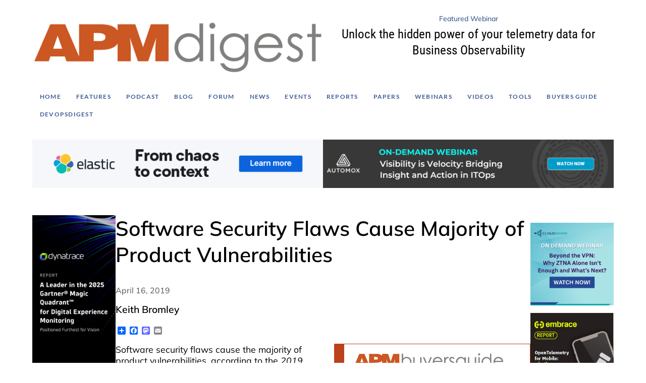

--- FILE ---
content_type: text/html; charset=UTF-8
request_url: https://www.apmdigest.com/2019-security-report
body_size: 17767
content:
<!DOCTYPE html>
<html lang="en" dir="ltr">
  <head>
    <meta charset="utf-8" />
<script async src="https://www.googletagmanager.com/gtag/js?id=G-7RBWYPNDVN"></script>
<script>window.dataLayer = window.dataLayer || [];function gtag(){dataLayer.push(arguments)};gtag("js", new Date());gtag("set", "developer_id.dMDhkMT", true);gtag("config", "G-7RBWYPNDVN", {"groups":"default","page_placeholder":"PLACEHOLDER_page_location","allow_ad_personalization_signals":false});</script>
<meta name="description" content="Software security flaws cause the majority of product vulnerabilities, according to the 2019 Security Report from Ixia&#039;s Application and Threat Intelligence (ATI) Research Center ..." />
<link rel="canonical" href="https://www.apmdigest.com/2019-security-report" />
<meta name="Generator" content="Drupal 10 (https://www.drupal.org)" />
<meta name="MobileOptimized" content="width" />
<meta name="HandheldFriendly" content="true" />
<meta name="viewport" content="width=device-width, initial-scale=1.0" />
<link rel="icon" href="/themes/custom/rye/images/favicon.gif" type="image/gif" />
<script>window.a2a_config=window.a2a_config||{};a2a_config.callbacks=[];a2a_config.overlays=[];a2a_config.templates={};</script>

    <title>Software Security Flaws Cause Majority of Product Vulnerabilities | APMdigest</title>
    <link rel="stylesheet" media="all" href="/sites/default/files/css/css_GQNGv2VdK89OoaVYRi6iG6KU7aqmoHZck33Tp0INs3c.css?delta=0&amp;language=en&amp;theme=rye&amp;include=[base64]" />
<link rel="stylesheet" media="all" href="/sites/default/files/css/css_r8jtMJ_OBAVcvPwZwF1_h06QvIjKmm32VnqYzYBQ8oA.css?delta=1&amp;language=en&amp;theme=rye&amp;include=[base64]" />
<link rel="stylesheet" media="print" href="/sites/default/files/css/css_eTHuURdGz7KHQ2zgT1x_qcUqpDpUvAlAfGjpfvv97gY.css?delta=2&amp;language=en&amp;theme=rye&amp;include=[base64]" />

    
  </head>
      <body class="path-node page-node-type-vendor-forum">
        <a href="#main-content" class="visually-hidden focusable">
      Skip to main content
    </a>
    
      <div class="dialog-off-canvas-main-canvas" data-off-canvas-main-canvas>
    <div id="container">

  <div id="top">
    <div class="inner">
        <div>
    <div class="views-element-container" id="block-ad-group-platinum-header">
  
    
      <div class="content">
      <div><div class="js-view-dom-id-998c2d7de8c50a49699bbdf5fd789163a61b34e628a4834474c90de718b6414e">
  
  
  

  
  
  

    

  
  

  
  
</div>
</div>

    </div>
  </div>
  </div>

      <div class="clear"></div>
    </div>
  </div>

  <header id="header">
    <div class="inner">
        <div class="header-section">
    <div id="block-rye-site-branding">
  
    
        <a href="/" rel="home">
      <img src="/themes/custom/rye/images/logo-apmdigest.png" alt="Home" fetchpriority="high" />
    </a>
      
</div><div class="views-element-container" id="block-masthead-slideshow-block">
  
    
      <div class="content">
      <div><div class="js-view-dom-id-c8e17fc167323abc9fef0abdf9c8aafb40aafe034218ba1e0f163e427ac27140">
  
  
  

  
  
  

  
<div>
    
<div id="flexslider-1" class="flexslider optionset-default">
 
<ul class="slides">
    
<li>
    <div class="views-field views-field-field-featured-type"><h3 class="field-content">Featured Webinar</h3></div><div class="views-field views-field-title"><h1 class="field-content"><a href="https://www.dynAtrace.com/info/webinars/unlock-hidden-power-of-telemetry-data-for-business-observability/?utm_medium=website&amp;utm_source=apm-digest&amp;utm_campaign=app-performance&amp;utm_content=dt-webinar&amp;utm_term=fy26q4">Unlock the hidden power of your telemetry data for Business Observability</a></h1></div>
    </li>
<li>
    <div class="views-field views-field-field-featured-type"><h3 class="field-content">Featured Free Trial</h3></div><div class="views-field views-field-title"><h1 class="field-content"><a href="https://cloud.elastic.co/serverless-registration">Elastic Cloud Serverless Free Trial</a></h1></div>
    </li>
<li>
    <div class="views-field views-field-field-featured-type"><h3 class="field-content">Featured Webinar</h3></div><div class="views-field views-field-title"><h1 class="field-content"><a href="https://www.dynatrace.com/info/webinars/predictive-analytics-putting-ai-to-work-improving-application-performance/?utm_medium=website&amp;utm_source=apm-digest&amp;utm_campaign=app-performance&amp;utm_content=third-party-webinar&amp;utm_term=fy26q4">Predictive Analytics: Putting AI to work improving application performance</a></h1></div>
    </li>
<li>
    <div class="views-field views-field-field-featured-type"><h3 class="field-content"></h3></div><div class="views-field views-field-title"><h1 class="field-content"><a href="https://blogs.manageengine.com/application-performance-2/appmanager/2024/08/28/cloud-monitoring-a-complex-yet-essential-aspect-of-effective-cloud-management.html?utm_source=APMDigest&amp;utm_medium=Website&amp;utm_campaign=APM-Blog">Cloud monitoring: A complex yet essential aspect of effective cloud management</a></h1></div>
    </li>
<li>
    <div class="views-field views-field-field-featured-type"><h3 class="field-content">Featured Free Tool</h3></div><div class="views-field views-field-title"><h1 class="field-content"><a href="https://elastic.eu.qualtrics.com/jfe/form/SV_3pAbmejn9ZOMV26">Observability Maturity Assessment</a></h1></div>
    </li>
<li>
    <div class="views-field views-field-field-featured-type"><h3 class="field-content">Featured eBook</h3></div><div class="views-field views-field-title"><h1 class="field-content"><a href="https://www.elastic.co/resources/observability/ebook/observability-maturity-guide?utm_source=referral&amp;utm_medium=apmdigest&amp;utm_campaign=o11y-maturity-ebook-n-gc&amp;utm_id=701Vv00000dZd6XIAS">Observability maturity: From firefighting to forward-thinking</a></h1></div>
    </li>
<li>
    <div class="views-field views-field-field-featured-type"><h3 class="field-content"></h3></div><div class="views-field views-field-title"><h1 class="field-content"><a href="https://blogs.manageengine.com/application-performance-2/appmanager/2024/08/20/key-factors-to-consider-when-evaluating-application-monitoring-tools.html?utm_source=APMDigest&amp;utm_medium=Website&amp;utm_campaign=APM-Blog">Key factors to consider when evaluating application monitoring tools</a></h1></div>
    </li>
<li>
    <div class="views-field views-field-field-featured-type"><h3 class="field-content">Featured Report</h3></div><div class="views-field views-field-title"><h1 class="field-content"><a href="https://go.automox.com/itops-report-2025-ns-1/?%3Futm_campaign=stateofendmgmt_report&amp;utm_medium=partner&amp;utm_source=apm">State of Endpoint Management 2025</a></h1></div>
    </li>
<li>
    <div class="views-field views-field-field-featured-type"><h3 class="field-content">Featured White Paper</h3></div><div class="views-field views-field-title"><h1 class="field-content"><a href="https://www.manageengine.com/products/firewall/tech-topics/firewall-segmentation.html?utm_source=APMDigest&amp;utm_medium=Website&amp;utm_campaign=FWA-FWSegmentation">Firewall Segmentation</a></h1></div>
    </li>
<li>
    <div class="views-field views-field-field-featured-type"><h3 class="field-content"></h3></div><div class="views-field views-field-title"><h1 class="field-content"><a href="https://blogs.manageengine.com/corporate/general/2024/05/29/bandwidth-throttling-a-strategic-approach-to-network-bandwidth-monitoring-and-optimization-with-netflow-analyzer.html?utm_source=APMDigest&amp;amp%3Butm_medium=Website&amp;amp%3Butm_campaign=OPMMSP-ResolveMulticlient">Bandwidth throttling - A strategic approach to network bandwidth monitoring and optimization with NetFlow Analyzer</a></h1></div>
    </li>
<li>
    <div class="views-field views-field-field-featured-type"><h3 class="field-content">Featured Webinar</h3></div><div class="views-field views-field-title"><h1 class="field-content"><a href="https://get.embrace.io/otel-carol-holiday-panel-typ?utm_source=apmdigest&amp;utm_medium=referral&amp;utm_campaign=otel-holiday-panel-on-demand">An OTel Carol: Past, present, and future of OpenTelemetry</a></h1></div>
    </li>
<li>
    <div class="views-field views-field-field-featured-type"><h3 class="field-content">Featured eBook</h3></div><div class="views-field views-field-title"><h1 class="field-content"><a href="https://get.embrace.io/web-rum-framework?utm_source=apmdigest&amp;utm_medium=referral&amp;utm_campaign=web-rum-framework-ebook">The Web RUM framework</a></h1></div>
    </li>
<li>
    <div class="views-field views-field-field-featured-type"><h3 class="field-content">Featured Webinar</h3></div><div class="views-field views-field-title"><h1 class="field-content"><a href="https://www.manageengine.com/products/applications_manager/gaining-app-centric-webinar.html?utm_source=APMDigest&amp;utm_medium=Website&amp;utm_campaign=APM-WebinarGainingApp">Gaining App-Centric Visibility Into Your IT Infrastructure</a></h1></div>
    </li>
<li>
    <div class="views-field views-field-field-featured-type"><h3 class="field-content">Featured Free Trial</h3></div><div class="views-field views-field-title"><h1 class="field-content"><a href="https://www.elastic.co/observability">Elastic Observability Free Trial</a></h1></div>
    </li>
<li>
    <div class="views-field views-field-field-featured-type"><h3 class="field-content">Featured Free Tool</h3></div><div class="views-field views-field-title"><h1 class="field-content"><a href="https://discover.automox.com/e/apm/maturity-assessment?utm_campaign=2023q3campaign&amp;utm_medium=partner&amp;utm_source=apm&amp;utm_content=benchmarktool">Endpoint Management Maturity Assessment</a></h1></div>
    </li>
<li>
    <div class="views-field views-field-field-featured-type"><h3 class="field-content">Featured eBook</h3></div><div class="views-field views-field-title"><h1 class="field-content"><a href="https://www.manageengine.com/it-operations-management/active-directory-ebook.html?utm_source=APMDigest&amp;utm_medium=Website&amp;utm_campaign=ITOM">Complement Active Directory management with IT monitoring</a></h1></div>
    </li>
<li>
    <div class="views-field views-field-field-featured-type"><h3 class="field-content">Featured Webinar</h3></div><div class="views-field views-field-title"><h1 class="field-content"><a href="https://www.dynatrace.com/info/webinars/the-future-of-aiops-how-agentic-ai-is-transforming-it-resilience/?utm_medium=syndication&amp;utm_source=apm-digest&amp;utm_campaign=global&amp;utm_content=dt-webinar&amp;utm_term=26q2">The Future of AIOps: How Agentic AI is Transforming IT Resilience</a></h1></div>
    </li>
<li>
    <div class="views-field views-field-field-featured-type"><h3 class="field-content">Featured Webinar</h3></div><div class="views-field views-field-title"><h1 class="field-content"><a href="https://get.embrace.io/getting-started-with-web-rum?utm_source=apmdigest&amp;utm_medium=referral&amp;utm_campaign=web-rum-getting-started-on-demand">Getting started with Web RUM</a></h1></div>
    </li>
<li>
    <div class="views-field views-field-field-featured-type"><h3 class="field-content">Featured eBook</h3></div><div class="views-field views-field-title"><h1 class="field-content"><a href="https://www.manageengine.com/products/applications_manager/sql-server-maintenance-checklist-for-busy-admins.html?utm_source=APMDigest&amp;utm_medium=Website&amp;utm_campaign=APM-News">Keep SQL Servers healthy with this handy maintenance checklist</a></h1></div>
    </li>
<li>
    <div class="views-field views-field-field-featured-type"><h3 class="field-content">Featured Webinar</h3></div><div class="views-field views-field-title"><h1 class="field-content"><a href="https://events.elastic.co/spring-edition-getting-the-most-observability">Getting the Most Out of Elastic Observability &amp; New Features</a></h1></div>
    </li>
<li>
    <div class="views-field views-field-field-featured-type"><h3 class="field-content">Featured Webinar</h3></div><div class="views-field views-field-title"><h1 class="field-content"><a href="https://www.apmdigest.com/simpleads/redirect/13622">What&#039;s New in Application Monitoring: Maximizing Operational Efficiency with Enhanced Performance Insights</a></h1></div>
    </li>
<li>
    <div class="views-field views-field-field-featured-type"><h3 class="field-content">Featured Webinar</h3></div><div class="views-field views-field-title"><h1 class="field-content"><a href="https://www.elastic.co/virtual-events/idc-microsoft-artificial-intelligence-meets-search-powering-a-new-generation-of-insights">AI Meets Search: Powering a New Generation of Insights</a></h1></div>
    </li>
<li>
    <div class="views-field views-field-field-featured-type"><h3 class="field-content">Featured Free Trial</h3></div><div class="views-field views-field-title"><h1 class="field-content"><a href="https://www.automox.com/signup?utm_campaign=free_trial&amp;utm_medium=partner&amp;utm_source=apm">Automox Free Trial</a></h1></div>
    </li>
<li>
    <div class="views-field views-field-field-featured-type"><h3 class="field-content">Featured Webinar</h3></div><div class="views-field views-field-title"><h1 class="field-content"><a href="https://events.elastic.co/2025-01-22-winter-edition-observability">Winter Edition: Getting the most out of Elastic Observability &amp; new features</a></h1></div>
    </li>
<li>
    <div class="views-field views-field-field-featured-type"><h3 class="field-content">Featured Webinar</h3></div><div class="views-field views-field-title"><h1 class="field-content"><a href="https://www.elastic.co/virtual-events/serverless-meets-azure-openai">Mission: Scalable — Elastic Cloud Serverless Meets Azure OpenAI</a></h1></div>
    </li>
<li>
    <div class="views-field views-field-field-featured-type"><h3 class="field-content">Featured Webinar</h3></div><div class="views-field views-field-title"><h1 class="field-content"><a href="https://www.automox.com/resources/webinars-videos/on-demand-webinar-2024-tech-trends">2024 Tech Trends: 10 Predictions for Tomorrow&#039;s IT Evolution </a></h1></div>
    </li>
<li>
    <div class="views-field views-field-field-featured-type"><h3 class="field-content">Featured Webinar</h3></div><div class="views-field views-field-title"><h1 class="field-content"><a href="https://www.automox.com/resources/webinars-videos/on-demand-webinar-how-to-effectively-manage-and-automate-the-evolving-landscape-of-patch-management?utm_campaign=gigaom_webinar&amp;utm_medium=partner&amp;utm_source=apm">How to Effectively Manage and Automate the Evolving Landscape of Patch Management</a></h1></div>
    </li>
<li>
    <div class="views-field views-field-field-featured-type"><h3 class="field-content"></h3></div><div class="views-field views-field-title"><h1 class="field-content"><a href="https://blogs.manageengine.com/network/oputils/2024/04/16/oputils-ip-scanner-for-visibility-see-everything-manage-effortlessly.html?utm_source=APMDigest&amp;utm_medium=Website&amp;utm_campaign=OpUtils-IPScanner">OpUtils IP scanner for visibility: See everything, manage effortlessly</a></h1></div>
    </li>
<li>
    <div class="views-field views-field-field-featured-type"><h3 class="field-content">Featured Report</h3></div><div class="views-field views-field-title"><h1 class="field-content"><a href="https://www.elastic.co/observability/state-of-observability-report?utm_campaign=2024-observability-landscape&amp;utm_id=701Vv000002P509IAC&amp;utm_source=referral&amp;utm_medium=apmdigest">The 2024 Observability Landscape —  a survey of observability decision-makers</a></h1></div>
    </li>
<li>
    <div class="views-field views-field-field-featured-type"><h3 class="field-content">Featured Free Trial</h3></div><div class="views-field views-field-title"><h1 class="field-content"><a href="https://www.manageengine.com/msp-central/free-trial.html">ManageEngine MSP Central - Free Trial</a></h1></div>
    </li>
<li>
    <div class="views-field views-field-field-featured-type"><h3 class="field-content">Featured Webinar</h3></div><div class="views-field views-field-title"><h1 class="field-content"><a href="https://www.apmdigest.com/simpleads/redirect/13415">Automox Virtual Summit 2023</a></h1></div>
    </li>
<li>
    <div class="views-field views-field-field-featured-type"><h3 class="field-content">Featured eBook</h3></div><div class="views-field views-field-title"><h1 class="field-content"><a href="https://www.dynatrace.com/info/ebooks/the-state-of-observability/?utm_medium=website&amp;utm_source=apm-digest&amp;utm_campaign=global&amp;utm_content=dt-asset&amp;utm_term=26q3">The State of Observability 2025</a></h1></div>
    </li>
<li>
    <div class="views-field views-field-field-featured-type"><h3 class="field-content">Featured Webinar</h3></div><div class="views-field views-field-title"><h1 class="field-content"><a href="https://info.enterprisemanagement.com/opentelemetrye-webinar-apmdigest">Unlocking the Future of Observability: OpenTelemetry&#039;s Role in IT Performance and Innovation</a></h1></div>
    </li>
<li>
    <div class="views-field views-field-field-featured-type"><h3 class="field-content">Featured Webinar</h3></div><div class="views-field views-field-title"><h1 class="field-content"><a href="https://www.elastic.co/virtual-events/aiops-generative-ai-powered-operations?utm_source=referral&amp;utm_medium=apmdigest&amp;utm_campaign=gic-ve-aiops-gai-operations-gc&amp;utm_id=7018X000001yRN2QAM">The Impact of AIOps and GAI on Modern Observability</a></h1></div>
    </li>
<li>
    <div class="views-field views-field-field-featured-type"><h3 class="field-content">Featured White Paper</h3></div><div class="views-field views-field-title"><h1 class="field-content"><a href="https://www.manageengine.com/it-operations-management/full-stack-observability-whitepaper.html?utm_source=APMDigest&amp;amp%3Butm_medium=Website&amp;amp%3Butm_campaign=OP%20MPlus-FullStackObservability">Full-stack observability: Implementation, benefits, and ROI</a></h1></div>
    </li>
<li>
    <div class="views-field views-field-field-featured-type"><h3 class="field-content">Featured Webinar</h3></div><div class="views-field views-field-title"><h1 class="field-content"><a href="https://www.elastic.co/virtual-events/tales-from-the-trenches-security-insights-protecting-higher-education?utm_source=referral&amp;utm_medium=apmdigest&amp;utm_campaign=gic-ve-tales-from-the-trenches-security-insights-protecting-higher-education-gc&amp;utm_id=7018X000001yS0WQAU">Tales from the trenches: Security leaders share insights on protecting higher education</a></h1></div>
    </li>
<li>
    <div class="views-field views-field-field-featured-type"><h3 class="field-content">Featured Webinar</h3></div><div class="views-field views-field-title"><h1 class="field-content"><a href="https://events.elastic.co/e2eservicemonitoring">Unified End-to-End Monitoring for Business Services – Beyond Siloed Observability</a></h1></div>
    </li>
<li>
    <div class="views-field views-field-field-featured-type"><h3 class="field-content"></h3></div><div class="views-field views-field-title"><h1 class="field-content"><a href="https://blogs.manageengine.com/corporate/general/2024/08/01/10-best-practices-for-mastering-azure-monitoring.html?utm_source=APMDigest&amp;utm_medium=Website&amp;utm_campaign=APM-Blog">10 best practices for mastering Azure monitoring</a></h1></div>
    </li>
<li>
    <div class="views-field views-field-field-featured-type"><h3 class="field-content">Featured White Paper</h3></div><div class="views-field views-field-title"><h1 class="field-content"><a href="https://cdn.dm.dynatrace.com/assets/documents/whitepapers/bae18828-ig-opentelemetry-with-dynatrace.pdf?utm_medium=website&amp;utm_source=apm-digest&amp;utm_campaign=app-performance&amp;utm_content=dt-asset&amp;utm_term=fy26q4">OpenTelemetry excellence starts with Dynatrace</a></h1></div>
    </li>
<li>
    <div class="views-field views-field-field-featured-type"><h3 class="field-content">Featured Webinar</h3></div><div class="views-field views-field-title"><h1 class="field-content"><a href="https://get.embrace.io/getting-started-with-otel-and-embrace-real-user-insights-for-mobile?utm_source=apmdigest&amp;utm_medium=referral&amp;utm_campaign=otel-mobile-getting-started-on-demand">Getting started with OpenTelemetry and Embrace for mobile</a></h1></div>
    </li>
<li>
    <div class="views-field views-field-field-featured-type"><h3 class="field-content">Featured White Paper</h3></div><div class="views-field views-field-title"><h1 class="field-content"><a href="https://www.manageengine.com/it-operations-management/how-it-leaders-can-drive-more-with-less.html?utm_source=APMDigest&amp;utm_medium=Website&amp;utm_campaign=OPMPlus-ITLeaders">How IT leaders can drive more with less</a></h1></div>
    </li>
<li>
    <div class="views-field views-field-field-featured-type"><h3 class="field-content">Featured White Paper</h3></div><div class="views-field views-field-title"><h1 class="field-content"><a href="https://www.dynatrace.com/resources/ebooks/5-challenges-to-achieving-observability/?utm_medium=syndication&amp;utm_source=apm-digest&amp;utm_campaign=global&amp;utm_content=dt-asset&amp;utm_term=26q2">5 challenges to achieving observability at scale</a></h1></div>
    </li>
<li>
    <div class="views-field views-field-field-featured-type"><h3 class="field-content">Featured White Paper</h3></div><div class="views-field views-field-title"><h1 class="field-content"><a href="https://blogs.manageengine.com/application-performance-2/appmanager/2024/02/28/synthetic-monitoring-101-a-comprehensive-guide-to-synthetic-monitoring.html?utm_source=APMDigest&amp;utm_medium=Website&amp;utm_campaign=APM-SynMon">Synthetic monitoring 101: A comprehensive guide to synthetic monitoring</a></h1></div>
    </li>
<li>
    <div class="views-field views-field-field-featured-type"><h3 class="field-content">Featured Webinar</h3></div><div class="views-field views-field-title"><h1 class="field-content"><a href="https://lnkd.in/gtAhxypN">Navigating Today&#039;s I&amp;O Landscape: Leveraging Cloud, Hyper-Convergence and Observability</a></h1></div>
    </li>
<li>
    <div class="views-field views-field-field-featured-type"><h3 class="field-content">Featured White Paper</h3></div><div class="views-field views-field-title"><h1 class="field-content"><a href="https://www.manageengine.com/products/applications_manager/overcoming-roadblocks-and-mastering-best-practices-in-apm.html?utm_source=Opsmatters&amp;utm_medium=Website&amp;utm_campaign=APM-News">The Ultimate APM Playbook: Overcoming Roadblocks &amp; Best Practices</a></h1></div>
    </li>
<li>
    <div class="views-field views-field-field-featured-type"><h3 class="field-content">Featured Webinar</h3></div><div class="views-field views-field-title"><h1 class="field-content"><a href="https://www.automox.com/resources/webinars-videos/on-demand-webinar-virtual-summit-may-2025">Virtual Summit 2025: IT by the Numbers</a></h1></div>
    </li>
<li>
    <div class="views-field views-field-field-featured-type"><h3 class="field-content">Featured Webinar</h3></div><div class="views-field views-field-title"><h1 class="field-content"><a href="https://events.elastic.co/2024-01-23-winter-edition-getting-the-most-out-of-elastic-observability">Getting the Most Out of Elastic Observability &amp; New Features</a></h1></div>
    </li>
<li>
    <div class="views-field views-field-field-featured-type"><h3 class="field-content">Featured Webinar</h3></div><div class="views-field views-field-title"><h1 class="field-content"><a href="https://get.embrace.io/user-journeys-webinar?utm_source=apmdigest&amp;utm_medium=referral&amp;utm_campaign=user-journeys-on-demand">Exploring user journeys with Embrace</a></h1></div>
    </li>
<li>
    <div class="views-field views-field-field-featured-type"><h3 class="field-content">Featured eBook</h3></div><div class="views-field views-field-title"><h1 class="field-content"><a href="https://www.elastic.co/explore/devops-observability/data-building-blocks-for-an-observability-solution">Data Building Blocks for an Observability Solution</a></h1></div>
    </li>
<li>
    <div class="views-field views-field-field-featured-type"><h3 class="field-content">Featured White Paper</h3></div><div class="views-field views-field-title"><h1 class="field-content"><a href="https://blogs.manageengine.com/application-performance-2/appmanager/2024/04/17/how-to-monitor-apache-web-server-performance-metrics.html?utm_source=APMDigest&amp;utm_medium=Website&amp;utm_campaign=APM-ApacheWebmon">How to monitor Apache web server performance metrics</a></h1></div>
    </li>
<li>
    <div class="views-field views-field-field-featured-type"><h3 class="field-content">Featured eBook</h3></div><div class="views-field views-field-title"><h1 class="field-content"><a href="https://www.elastic.co/explore/devops-observability/understanding-aiops-for-observability?utm_id=7018X000001arT1QAI&amp;utm_source=referral&amp;utm_medium=apmdigest&amp;utm_campaign=gic-ebook-aiops">Smarter observability with AIOps, generative AI, and machine learning</a></h1></div>
    </li>
<li>
    <div class="views-field views-field-field-featured-type"><h3 class="field-content">Featured Free Trial</h3></div><div class="views-field views-field-title"><h1 class="field-content"><a href="https://www.manageengine.com/network-configuration-manager/alternative-to-cisco-dnac.html?utm_source=APMDigest&amp;utm_medium=Website&amp;utm_campaign=NCM-CS">FREE TRIAL: Network Configuration Manager, the best Cisco DNA Center (DNAC) alternative</a></h1></div>
    </li>
<li>
    <div class="views-field views-field-field-featured-type"><h3 class="field-content">Featured White Paper</h3></div><div class="views-field views-field-title"><h1 class="field-content"><a href="https://blogs.manageengine.com/application-performance-2/appmanager/2024/02/20/website-monitoring-in-applications-manager.html?utm_source=APMDigest&amp;utm_medium=Website&amp;utm_campaign=APM-WebMonBlog">Website monitoring in Applications Manager</a></h1></div>
    </li>
<li>
    <div class="views-field views-field-field-featured-type"><h3 class="field-content">Featured Webinar</h3></div><div class="views-field views-field-title"><h1 class="field-content"><a href="https://community.dynatrace.com/t5/Events-and-webinars/Unifying-observability-with-modern-log-management/ec-p/289999#M478">Unifying observability with modern log management </a></h1></div>
    </li>
<li>
    <div class="views-field views-field-field-featured-type"><h3 class="field-content">Featured Webinar</h3></div><div class="views-field views-field-title"><h1 class="field-content"><a href="https://www.automox.com/resources/webinars-videos/save-your-it-team-hours?utm_campaign=2023q3campaign&amp;utm_medium=partner&amp;utm_source=apm&amp;utm_content=ondemand_foundrywebinar">Automate and Save Time</a></h1></div>
    </li>
<li>
    <div class="views-field views-field-field-featured-type"><h3 class="field-content">Featured Webinar</h3></div><div class="views-field views-field-title"><h1 class="field-content"><a href="https://www.elastic.co/virtual-events/cloud-trends-and-observability">Cloud Trends and How Observability Enables Hybrid Cloud and Operational Efficiency</a></h1></div>
    </li>
<li>
    <div class="views-field views-field-field-featured-type"><h3 class="field-content">Featured White Paper</h3></div><div class="views-field views-field-title"><h1 class="field-content"><a href="https://www.manageengine.com/it-operations-management/cxo-focus/insights/predictive-ai-for-enterprise-itops.html">How to use predictive AI for enterprise ITOps</a></h1></div>
    </li>
<li>
    <div class="views-field views-field-field-featured-type"><h3 class="field-content">Featured Webinar</h3></div><div class="views-field views-field-title"><h1 class="field-content"><a href="https://www.automox.com/resources/webinars-videos/on-demand-webinar-visibility-is-velocity-bridging-insight-and-action-in-itops?utm_campaign=visibility_webinar&amp;utm_medium=partner&amp;utm_source=apm">Visibility is Velocity: Bridging Insight and Action in ITOps</a></h1></div>
    </li>
<li>
    <div class="views-field views-field-field-featured-type"><h3 class="field-content">Featured Free Trial</h3></div><div class="views-field views-field-title"><h1 class="field-content"><a href="https://www.manageengine.com/products/oputils/ipam.html?utm_source=APMDigest&amp;utm_medium=Website&amp;utm_campaign=OpUtils-IPAM">Simplifying IPAM with ManageEngine OpUtils - Free Trial</a></h1></div>
    </li>
<li>
    <div class="views-field views-field-field-featured-type"><h3 class="field-content"></h3></div><div class="views-field views-field-title"><h1 class="field-content"><a href="https://blogs.manageengine.com/network/netflowanalyzer/2024/06/10/top-challenges-of-digitization-and-how-network-traffic-analysis-can-help.html?utm_source=APMDigest&amp;utm_medium=Website&amp;utm_campaign=NFA">Top challenges of digitization and how network traffic analysis can help</a></h1></div>
    </li>
<li>
    <div class="views-field views-field-field-featured-type"><h3 class="field-content">Featured Webinar</h3></div><div class="views-field views-field-title"><h1 class="field-content"><a href="https://events.elastic.co/2026-01-27-winter-edition-observability">Winter Edition: Getting the most out of Elastic Observability and new features</a></h1></div>
    </li>
<li>
    <div class="views-field views-field-field-featured-type"><h3 class="field-content">Featured Webinar</h3></div><div class="views-field views-field-title"><h1 class="field-content"><a href="https://www.dynatrace.com/info/webinars/implementing-ai-observability-with-dynatrace/">Implementing AI Observability with Dynatrace</a></h1></div>
    </li>
<li>
    <div class="views-field views-field-field-featured-type"><h3 class="field-content">Featured Webinar</h3></div><div class="views-field views-field-title"><h1 class="field-content"><a href="https://www.elastic.co/virtual-events/microsoft-elastic-support-assistant">Delivering ROI on AI: How AI transforms customer support efficiency</a></h1></div>
    </li>
<li>
    <div class="views-field views-field-field-featured-type"><h3 class="field-content">Featured White Paper</h3></div><div class="views-field views-field-title"><h1 class="field-content"><a href="https://www.elastic.co/pdf/platform/global-generative-ai-adoption-study.pdf?utm_source=referral&amp;utm_medium=apmdigest">The Elastic Generative AI Report</a></h1></div>
    </li>
<li>
    <div class="views-field views-field-field-featured-type"><h3 class="field-content">Featured Webinar</h3></div><div class="views-field views-field-title"><h1 class="field-content"><a href="https://get.embrace.io/embrace-grafana-cloud-webinar?utm_source=apmdigest&amp;utm_medium=referral&amp;utm_campaign=embrace-grafana-on-demand">End-to-end mobile observability with Embrace and Grafana Cloud</a></h1></div>
    </li>
<li>
    <div class="views-field views-field-field-featured-type"><h3 class="field-content">Featured eBook</h3></div><div class="views-field views-field-title"><h1 class="field-content"><a href="https://www.manageengine.com/network-monitoring/storage-monitoring-ebook.html?utm_source=APMDigest&amp;utm_medium=Website&amp;utm_campaign=OPM-EBook">A comprehensive guide to enhance performance and reliability in your storage systems</a></h1></div>
    </li>
<li>
    <div class="views-field views-field-field-featured-type"><h3 class="field-content">Featured Webinar</h3></div><div class="views-field views-field-title"><h1 class="field-content"><a href="https://events.elastic.co/2023-09-21-harnessing-the-power-of-Generative-AI-in-Retail">Harnessing the Power of Generative AI in Retail</a></h1></div>
    </li>
<li>
    <div class="views-field views-field-field-featured-type"><h3 class="field-content">Featured Webinar</h3></div><div class="views-field views-field-title"><h1 class="field-content"><a href="https://www.automox.com/resources/webinars-videos/on-demand-webinar-using-ai-to-supercharge-it-automation?utm_campaign=2023q3campaign&amp;utm_medium=partner&amp;utm_source=apm&amp;utm_content=ondemand_july20webinar">Supercharge Your IT Resources</a></h1></div>
    </li>
<li>
    <div class="views-field views-field-field-featured-type"><h3 class="field-content"></h3></div><div class="views-field views-field-title"><h1 class="field-content"><a href="https://blogs.manageengine.com/corporate/general/2024/05/22/address-multi-client-network-traffic-monitoring-challenges-with-opmanager-msps-new-netflow-analyzer-integration.html?utm_source=APMDigest&amp;amp%3Butm_medium=Website&amp;amp%3Butm_campaign=NFA-ResolveMulticlient">Address multi-client network traffic monitoring challenges with OpManager MSP’s new NetFlow Analyzer integration</a></h1></div>
    </li>
<li>
    <div class="views-field views-field-field-featured-type"><h3 class="field-content"></h3></div><div class="views-field views-field-title"><h1 class="field-content"><a href="https://www.manageengine.com/network-configuration-manager/blog/top-5-features-configuration-change-management-tools.html?utm_source=APMDigest&amp;utm_medium=TPS-Website&amp;utm_campaign=newsletter-blog">5 critical features to look for in a configuration change management tool</a></h1></div>
    </li>
<li>
    <div class="views-field views-field-field-featured-type"><h3 class="field-content">Featured eBook</h3></div><div class="views-field views-field-title"><h1 class="field-content"><a href="https://www.manageengine.com/products/netflow/ebook-network-traffic-analysis-for-todays-IT.html?utm_source=APMDigest&amp;utm_medium=Website&amp;utm_campaign=NFA-NFAforTodayIT">Network traffic analysis for today&#039;s IT</a></h1></div>
    </li>
<li>
    <div class="views-field views-field-field-featured-type"><h3 class="field-content">Featured Webinar</h3></div><div class="views-field views-field-title"><h1 class="field-content"><a href="https://www.elastic.co/virtual-events/2024-cybersecurity-trends?utm_source=referral&amp;utm_medium=apmdigest&amp;utm_campaign=gic-ve-2024-cybersecurity-trends-gc&amp;utm_id=701Vv000000gOKUIA2">2024 Security Trends: How Generative AI Is Changing the Threat Landscape</a></h1></div>
    </li>
<li>
    <div class="views-field views-field-field-featured-type"><h3 class="field-content">Featured Webinar</h3></div><div class="views-field views-field-title"><h1 class="field-content"><a href="https://www.elastic.co/virtual-events/production-grade-rag-with-contextual">Context engineering that works: Production-grade RAG with Contextual AI and Elastic</a></h1></div>
    </li>
<li>
    <div class="views-field views-field-field-featured-type"><h3 class="field-content">Featured Free Trial</h3></div><div class="views-field views-field-title"><h1 class="field-content"><a href="https://www.manageengine.com/network-monitoring/remote-collector.html?utm_source=APMDigest&amp;utm_medium=TPS-Website&amp;utm_campaign=newsletter-new-feature">FREE TRIAL: Lightweight Remote Collector for distributed networks</a></h1></div>
    </li>
<li>
    <div class="views-field views-field-field-featured-type"><h3 class="field-content">Featured Free Trial</h3></div><div class="views-field views-field-title"><h1 class="field-content"><a href="https://www.elastic.co/cloud/cloud-trial-overview">Elastic Cloud Free Trial</a></h1></div>
    </li>
<li>
    <div class="views-field views-field-field-featured-type"><h3 class="field-content">Featured Webinar</h3></div><div class="views-field views-field-title"><h1 class="field-content"><a href="https://www.elastic.co/virtual-events/key-considerations-modern-observability-trends?utm_source=referral&amp;utm_medium=apmdigest&amp;utm_campaign=2024-observability-trends-key-considerations-gc&amp;utm_id=701Vv000001flf8IAA">Observability Trends: Key Considerations for Modern Observability</a></h1></div>
    </li>
<li>
    <div class="views-field views-field-field-featured-type"><h3 class="field-content">Featured Webinar</h3></div><div class="views-field views-field-title"><h1 class="field-content"><a href="https://www.elastic.co/virtual-events/observability-trends-2025?utm_campaign=2025-observability-trends-webinar&amp;utm_id=701Vv00000FMIk2IAH&amp;utm_source=referral&amp;utm_medium=apmdigest">2025 Observability trends: Maturing beyond the hype and delivering results</a></h1></div>
    </li>
<li>
    <div class="views-field views-field-field-featured-type"><h3 class="field-content">Featured Webinar</h3></div><div class="views-field views-field-title"><h1 class="field-content"><a href="https://events.elastic.co/observabilitysession">Observability Interactive Session</a></h1></div>
    </li>
<li>
    <div class="views-field views-field-field-featured-type"><h3 class="field-content"></h3></div><div class="views-field views-field-title"><h1 class="field-content"><a href="https://blogs.manageengine.com/application-performance-2/appmanager/2024/06/11/what-is-end-user-experience-monitoring.html?utm_source=APMDigest&amp;utm_medium=Website&amp;utm_campaign=APM">What is end-user experience monitoring?</a></h1></div>
    </li>
<li>
    <div class="views-field views-field-field-featured-type"><h3 class="field-content">Featured Webinar</h3></div><div class="views-field views-field-title"><h1 class="field-content"><a href="https://www.elastic.co/virtual-events/aligning-genai-investments">Advancing GTM efficiency with AI: Best practices from revenue and IT leaders</a></h1></div>
    </li>
<li>
    <div class="views-field views-field-field-featured-type"><h3 class="field-content">Featured Webinar</h3></div><div class="views-field views-field-title"><h1 class="field-content"><a href="https://lp.cloudinary.com/wod.lp.this-holiday-season-make-it-dam.html?utm_source=apmdigest&amp;utm_medium=sponsored_placement&amp;utm_campaign=4033&amp;utm_term=dam-holiday-webinar&amp;utm_content=website">This Holiday Season, Make It DAM...Different</a></h1></div>
    </li>
<li>
    <div class="views-field views-field-field-featured-type"><h3 class="field-content">Featured eBook</h3></div><div class="views-field views-field-title"><h1 class="field-content"><a href="https://patch.automox.com/rs/923-VQX-349/images/CISO-IT-Ebook-Blueprint.pdf?version=0%3Futm_campaign%3Dcisoit_ebook&amp;utm_medium=partner&amp;utm_source=apm">The CISO Blueprint: How to Build Strong Security from Strong IT Practices</a></h1></div>
    </li>
<li>
    <div class="views-field views-field-field-featured-type"><h3 class="field-content">Featured Webinar</h3></div><div class="views-field views-field-title"><h1 class="field-content"><a href="https://info.enterprisemanagement.com/ai-in-devops-webinar-apmdigest">AI in DevOps: Transforming the Developer Experience and Expanding the Security Perimeter</a></h1></div>
    </li>
<li>
    <div class="views-field views-field-field-featured-type"><h3 class="field-content"></h3></div><div class="views-field views-field-title"><h1 class="field-content"><a href="https://blogs.manageengine.com/application-performance-2/appmanager/2024/07/08/level-up-with-distributed-tracing-enhancing-application-performance-with-applications-manager.html?utm_source=APMDigest&amp;utm_medium=Website&amp;utm_campaign=APM">Level up with distributed tracing: Enhancing application performance with Applications Manager</a></h1></div>
    </li>
<li>
    <div class="views-field views-field-field-featured-type"><h3 class="field-content">Featured eBook</h3></div><div class="views-field views-field-title"><h1 class="field-content"><a href="https://48066860.fs1.hubspotusercontent-na1.net/hubfs/48066860/PDFs/Rethinking%20KPIs%20-%20Embrace.pdf?utm_source=apmdigest&amp;utm_medium=referral&amp;utm_campaign=rethinking-kpis-ebook">Rethinking KPIs: Measuring what actually matters</a></h1></div>
    </li>
<li>
    <div class="views-field views-field-field-featured-type"><h3 class="field-content">Featured Webinar</h3></div><div class="views-field views-field-title"><h1 class="field-content"><a href="https://www.automox.com/resources/webinars-videos/puzzled-by-patching-hosted-by-dark-reading-on-demand?utm_campaign=2023q2campaign&amp;utm_medium=partner&amp;utm_source=apm&amp;utm_content=on-demand_puzzledbypatching">Puzzled by Patching: Solve Endpoint Pains On-Demand</a></h1></div>
    </li>
<li>
    <div class="views-field views-field-field-featured-type"><h3 class="field-content">Featured Free Trial</h3></div><div class="views-field views-field-title"><h1 class="field-content"><a href="https://www.elastic.co/elastic-stack/">Elastic Stack Free Trial</a></h1></div>
    </li>
<li>
    <div class="views-field views-field-field-featured-type"><h3 class="field-content">Featured White Paper</h3></div><div class="views-field views-field-title"><h1 class="field-content"><a href="https://www.manageengine.com/network-configuration-manager/tech-topics/startup-running-configuration-conflict.html?utm_source=APMDigest&amp;utm_medium=Website&amp;utm_campaign=NCM-StartupvsRunning">Startup vs. running configuration conflict: Its impact, and how to avoid it</a></h1></div>
    </li>
<li>
    <div class="views-field views-field-field-featured-type"><h3 class="field-content">Featured Webinar</h3></div><div class="views-field views-field-title"><h1 class="field-content"><a href="https://www.manageengine.com/itom/fso-thought-leadership-webinar-2024.html?utm_source=APMDigest&amp;utm_medium=Website&amp;utm_campaign=APM">The Future of IT Operations - AIOps, Observability and Beyond</a></h1></div>
    </li>
<li>
    <div class="views-field views-field-field-featured-type"><h3 class="field-content">Featured Webinar</h3></div><div class="views-field views-field-title"><h1 class="field-content"><a href="https://www.elastic.co/virtual-events/equinox-levels-up-with-elastic?utm_campaign=equinox-observability-gc&amp;utm_id=701Vv000006pyl7IAA&amp;utm_source=referral&amp;utm_medium=apmdigest">Equinox levels up its observability fitness with Elastic</a></h1></div>
    </li>
<li>
    <div class="views-field views-field-field-featured-type"><h3 class="field-content">Featured White Paper</h3></div><div class="views-field views-field-title"><h1 class="field-content"><a href="https://blogs.manageengine.com/application-performance-2/appmanager/2024/02/07/ongoing-challenges-in-application-performance-monitoring-implementation.html?utm_source=APMDigest&amp;utm_medium=Website&amp;utm_campaign=APM-BeyondDeployment">Beyond deployment: The ongoing challenges in application performance monitoring implementation</a></h1></div>
    </li>
<li>
    <div class="views-field views-field-field-featured-type"><h3 class="field-content">Featured White Paper</h3></div><div class="views-field views-field-title"><h1 class="field-content"><a href="https://go.automox.com/itops-report-2024/?utm_campaign=2023q4_sitopdisplay&amp;utm_medium=partner&amp;utm_source=apm&amp;utm_content">2024 State of IT Operations Report: Journey to Agility</a></h1></div>
    </li>
<li>
    <div class="views-field views-field-field-featured-type"><h3 class="field-content">Featured Free Tool</h3></div><div class="views-field views-field-title"><h1 class="field-content"><a href="https://discover.automox.com/apm/time-savings-calculator?utm_campaign=2023q3campaign&amp;utm_medium=partner&amp;utm_source=apm&amp;utm_content=timesavingscalc">Time Savings Calculator - How Much Will You Save When You Automate Endpoint Patching?</a></h1></div>
    </li>
<li>
    <div class="views-field views-field-field-featured-type"><h3 class="field-content">Featured eBook</h3></div><div class="views-field views-field-title"><h1 class="field-content"><a href="https://www.manageengine.com/it-operations-management/active-directory-ebook.html?utm_source=APMDigest&amp;utm_medium=Website&amp;utm_campaign=APM-Survey">Leverage network monitoring to get the best out of your Active Directory</a></h1></div>
    </li>
<li>
    <div class="views-field views-field-field-featured-type"><h3 class="field-content">Featured White Paper</h3></div><div class="views-field views-field-title"><h1 class="field-content"><a href="https://www.manageengine.com/it-operations-management/how-it-leaders-can-drive-more-with-less.html?utm_source=APMDigest&amp;utm_medium=Website&amp;utm_campaign=OPMPlus">How IT leaders can drive more with less</a></h1></div>
    </li>
<li>
    <div class="views-field views-field-field-featured-type"><h3 class="field-content">Featured eBook</h3></div><div class="views-field views-field-title"><h1 class="field-content"><a href="https://www.dynatrace.com/info/ebooks/the-impact-of-digital-experience-on-the-business/?utm_medium=website&amp;utm_source=apm-digest&amp;utm_campaign=app-performance&amp;utm_content=dt-asset&amp;utm_term=fy26q4">The impact of digital experience on the business</a></h1></div>
    </li>
<li>
    <div class="views-field views-field-field-featured-type"><h3 class="field-content">Featured Webinar</h3></div><div class="views-field views-field-title"><h1 class="field-content"><a href="https://www.elastic.co/virtual-events/monitoring-fast-cloud-payments">Building &amp; Monitoring Lighting Fast, Cloud Native Payment Experiences</a></h1></div>
    </li>
<li>
    <div class="views-field views-field-field-featured-type"><h3 class="field-content">Featured Webinar</h3></div><div class="views-field views-field-title"><h1 class="field-content"><a href="https://cloudbrink.com/gigaom-webinar">Beyond the VPN: Why ZTNA Alone Isn&#039;t Enough - and What&#039;s Next</a></h1></div>
    </li>
<li>
    <div class="views-field views-field-field-featured-type"><h3 class="field-content">Featured Webinar</h3></div><div class="views-field views-field-title"><h1 class="field-content"><a href="https://events.elastic.co/observability-interactivesessio">Observability Interactive Session</a></h1></div>
    </li>
<li>
    <div class="views-field views-field-field-featured-type"><h3 class="field-content">Featured eBook</h3></div><div class="views-field views-field-title"><h1 class="field-content"><a href="https://www.manageengine.com/products/applications_manager/overcoming-roadblocks-and-mastering-best-practices-in-apm.html?utm_source=APMDigest&amp;utm_medium=Website-CPM&amp;utm_campaign=APM-600x100">Overcoming Roadblocks and Mastering Best Practices in Application Performance Monitoring (APM)</a></h1></div>
    </li>
<li>
    <div class="views-field views-field-field-featured-type"><h3 class="field-content">Featured White Paper</h3></div><div class="views-field views-field-title"><h1 class="field-content"><a href="https://blogs.manageengine.com/application-performance-2/appmanager/2024/03/27/digital-experience-monitoring-in-applications-manager.html?utm_source=APMDigest&amp;utm_medium=Website&amp;utm_campaign=APM-DEM">Digital experience monitoring in Applications Manager</a></h1></div>
    </li>
<li>
    <div class="views-field views-field-field-featured-type"><h3 class="field-content">Featured Free Trial</h3></div><div class="views-field views-field-title"><h1 class="field-content"><a href="https://www.manageengine.com/it-operations-management/download.html?utm_source=APMDigest&amp;utm_medium=Website-Article&amp;utm_campaign=OPMPlus-ClosedLoop">OpManager Plus - Free Trial</a></h1></div>
    </li>
<li>
    <div class="views-field views-field-field-featured-type"><h3 class="field-content">Featured White Paper</h3></div><div class="views-field views-field-title"><h1 class="field-content"><a href="https://www.manageengine.com/it-operations-management/next-gen-aiops-whitepaper.html?utm_source=APMDigest&amp;utm_medium=Website&amp;utm_campaign=Newsinclusion">AIOps 2.0: The future of IT operations is here</a></h1></div>
    </li>
<li>
    <div class="views-field views-field-field-featured-type"><h3 class="field-content">Featured Free Trial</h3></div><div class="views-field views-field-title"><h1 class="field-content"><a href="https://www.manageengine.com/products/oputils/network-ip-scanner.html?utm_source=APMDigest&amp;amp%3Butm_medium=Website&amp;amp%3Butm_campaign=OpUtils-NetworkVisibility">OpUtils Network IP Scanner - Free Trial</a></h1></div>
    </li>
<li>
    <div class="views-field views-field-field-featured-type"><h3 class="field-content"></h3></div><div class="views-field views-field-title"><h1 class="field-content"><a href="https://blogs.manageengine.com/application-performance-2/appmanager/2024/06/28/what-is-apm-understanding-the-basics-of-application-performance-management.html?utm_source=APMDigest&amp;utm_medium=Website&amp;utm_campaign=APM">What is APM: Understanding the Basics of Application Performance Management</a></h1></div>
    </li>
<li>
    <div class="views-field views-field-field-featured-type"><h3 class="field-content">Featured Free Trial</h3></div><div class="views-field views-field-title"><h1 class="field-content"><a href="http://automox.com/worklets?utm_campaign=2023q3campaign&amp;utm_medium=partner&amp;utm_source=apm&amp;utm_content=display_workletscatalog">Automate Any Task with Automox Worklets</a></h1></div>
    </li>
<li>
    <div class="views-field views-field-field-featured-type"><h3 class="field-content"></h3></div><div class="views-field views-field-title"><h1 class="field-content"><a href="https://blogs.manageengine.com/corporate/general/2024/12/24/how-network-configuration-manager-complements-devops-and-automation-practices.html?utm_source=APMDigest&amp;utm_medium=Website&amp;utm_campaign=NCM-CS">How Network Configuration Manager complements DevOps and automation practices</a></h1></div>
    </li>
<li>
    <div class="views-field views-field-field-featured-type"><h3 class="field-content">Featured Free Trial</h3></div><div class="views-field views-field-title"><h1 class="field-content"><a href="https://www.manageengine.com/products/applications_manager/download.html?utm_source=APMDigest&amp;utm_medium=Website&amp;utm_campaign=APM-FreeTools">Ensure Uninterrupted Availability and Maximum Application Performance</a></h1></div>
    </li>
<li>
    <div class="views-field views-field-field-featured-type"><h3 class="field-content">Featured White Paper</h3></div><div class="views-field views-field-title"><h1 class="field-content"><a href="https://blogs.manageengine.com/application-performance-2/appmanager/2024/01/02/database-monitoring-for-beginners-6-steps-to-get-you-started.html?utm_source=APMDigest&amp;utm_medium=Website&amp;utm_campaign=APM-Blog">Database Monitoring for Beginners: 6 Steps to Get You Started</a></h1></div>
    </li>
<li>
    <div class="views-field views-field-field-featured-type"><h3 class="field-content">Featured Report</h3></div><div class="views-field views-field-title"><h1 class="field-content"><a href="https://www.elastic.co/resources/observability/report/landscape-observability-report">The Landscape of Observability in 2026: Balancing Cost and Innovation</a></h1></div>
    </li>
<li>
    <div class="views-field views-field-field-featured-type"><h3 class="field-content">Featured White Paper</h3></div><div class="views-field views-field-title"><h1 class="field-content"><a href="https://www.manageengine.com/it-operations-management/how-it-leaders-can-drive-more-with-less.html?utm_source=APMDigest&amp;utm_medium=Website&amp;utm_campaign=OPMPlus-ITLeaderWP">An IT leader&#039;s enterprise guide to drive more with less</a></h1></div>
    </li>
<li>
    <div class="views-field views-field-field-featured-type"><h3 class="field-content">Featured Report</h3></div><div class="views-field views-field-title"><h1 class="field-content"><a href="https://www.manageengine.com/it-operations-management/observability-report-2025.html?utm_source=APMDigest&amp;utm_medium=Website&amp;utm_campaign=OPMPlus-News">State of Observability 2025</a></h1></div>
    </li>
<li>
    <div class="views-field views-field-field-featured-type"><h3 class="field-content">Featured Report</h3></div><div class="views-field views-field-title"><h1 class="field-content"><a href="https://go.automox.com/state-of-endpoint-management-2026/">State of Endpoint Management 2026</a></h1></div>
    </li>
<li>
    <div class="views-field views-field-field-featured-type"><h3 class="field-content">Featured White Paper</h3></div><div class="views-field views-field-title"><h1 class="field-content"><a href="https://www.manageengine.com/it-operations-management/cxo-focus/insights/intelligent-network-automation-cxo.html">7 reasons why intelligent network automation should be on every CXO&#039;s agenda</a></h1></div>
    </li>
<li>
    <div class="views-field views-field-field-featured-type"><h3 class="field-content">Featured Webinar</h3></div><div class="views-field views-field-title"><h1 class="field-content"><a href="https://events.elastic.co/back-to-the-future-review-of-2025">Back to the Future: A review of 2025 and a look ahead to 2026</a></h1></div>
    </li>
<li>
    <div class="views-field views-field-field-featured-type"><h3 class="field-content">Featured Webinar</h3></div><div class="views-field views-field-title"><h1 class="field-content"><a href="https://www.dynatrace.com/info/webinars/mastering-observability-challenges-with-dynatrace-and-opentelemetry/?utm_medium=syndication&amp;utm_source=apm-digest&amp;utm_campaign=global&amp;utm_content=dt-webinar&amp;utm_term=26q2">Mastering Observability Challenges with Dynatrace and OpenTelemetry </a></h1></div>
    </li>
<li>
    <div class="views-field views-field-field-featured-type"><h3 class="field-content">Featured Webinar</h3></div><div class="views-field views-field-title"><h1 class="field-content"><a href="https://www.elastic.co/virtual-events/transforming-ecommerce-with-aI-powered-search-live">Maximizing Customer Lifetime Value: Transforming Ecommerce with AI-Powered Search</a></h1></div>
    </li>
<li>
    <div class="views-field views-field-field-featured-type"><h3 class="field-content"></h3></div><div class="views-field views-field-title"><h1 class="field-content"><a href="https://blogs.manageengine.com/network/network-configuration-manager/2024/12/31/how-manageengine-network-configuration-manager-combats-configuration-drift-with-automation.html?utm_source=APMDigest&amp;utm_medium=Website&amp;utm_campaign=NCM-CS">How ManageEngine Network Configuration Manager combats configuration drift with automation</a></h1></div>
    </li>
<li>
    <div class="views-field views-field-field-featured-type"><h3 class="field-content">Featured Webinar</h3></div><div class="views-field views-field-title"><h1 class="field-content"><a href="https://events.elastic.co/unifiedendtoendmonitoring">Unified End-to-End Monitoring for Business Services – Beyond Siloed Observability</a></h1></div>
    </li>
<li>
    <div class="views-field views-field-field-featured-type"><h3 class="field-content">Featured eBook</h3></div><div class="views-field views-field-title"><h1 class="field-content"><a href="https://www.elastic.co/explore/devops-observability/leveraging-observability-to-build-better-applications-at-scale">Leveraging Observability to Build Better Applications</a></h1></div>
    </li>
<li>
    <div class="views-field views-field-field-featured-type"><h3 class="field-content">Featured Webinar</h3></div><div class="views-field views-field-title"><h1 class="field-content"><a href="https://www.manageengine.com/products/applications_manager/bridging-visibility-webinar.html?utm_source=APMDigest&amp;utm_medium=Website&amp;utm_campaign=APM-Webinar-BridgingVisibility">Bridging Visibility Gaps in Your Multi-Cloud Infrastructure</a></h1></div>
    </li>
<li>
    <div class="views-field views-field-field-featured-type"><h3 class="field-content">Featured Webinar</h3></div><div class="views-field views-field-title"><h1 class="field-content"><a href="https://www.dynatrace.com/info/webinars/mastering-observability-challenges-with-dynatrace-and-opentelemetry/?utm_medium=website&amp;utm_source=apm-digest&amp;utm_campaign=app-performance&amp;utm_content=dt-asset&amp;utm_term=fy26q4">Mastering Observability Challenges with Dynatrace and OpenTelemetry</a></h1></div>
    </li>
<li>
    <div class="views-field views-field-field-featured-type"><h3 class="field-content">Featured Webinar</h3></div><div class="views-field views-field-title"><h1 class="field-content"><a href="https://www.youtube.com/embed/vVYrK5ZKjeg">Mastering the basics for adaptive IT leadership</a></h1></div>
    </li>
</ul>
</div>

</div>

    

  
  

  
  
</div>
</div>

    </div>
  </div>
  </div>

      <div class="clear"></div>
    </div>
  </header>

  <nav id="nav">
    <div class="inner">
        <div>
    <div id="block-rye-mainmenu">
  
    
      <div class="content">
      
<ul id="superfish-main" class="menu sf-menu sf-main sf-horizontal sf-style-none" role="menu" aria-label="Menu">
  

  
  <li id="main-standardfront-page" class="sf-depth-1 sf-no-children sf-first" role="none">
    
          <a href="/" class="sf-depth-1" role="menuitem">Home</a>
    
    
    
    
      </li>


  
  <li id="main-menu-link-contentf2784e77-cb34-433e-801f-8e2fdb541b64" class="sf-depth-1 sf-no-children" role="none">
    
          <a href="/features" class="sf-depth-1" role="menuitem">Features</a>
    
    
    
    
      </li>


  
  <li id="main-menu-link-content57dd3cf2-d818-4a86-a2f8-47f9991f450a" class="sf-depth-1 sf-no-children" role="none">
    
          <a href="/mean-time-insight-podcast" class="sf-depth-1" role="menuitem">Podcast</a>
    
    
    
    
      </li>


  
  <li id="main-menu-link-content53867df6-ef43-4c73-a664-d671c7e41d2a" class="sf-depth-1 sf-no-children" role="none">
    
          <a href="/blog" class="sf-depth-1" role="menuitem">Blog</a>
    
    
    
    
      </li>


  
  <li id="main-menu-link-contentbff08519-aca8-4ef5-927c-9a8debecc126" class="sf-depth-1 sf-no-children" role="none">
    
          <a href="/vendor-forum" class="sf-depth-1" role="menuitem">Forum</a>
    
    
    
    
      </li>


  
  <li id="main-menu-link-content83a78404-319d-4ae3-a32c-772059ee192c" class="sf-depth-1 sf-no-children" role="none">
    
          <a href="/industry-news" class="sf-depth-1" role="menuitem">News</a>
    
    
    
    
      </li>


  
  <li id="main-menu-link-content4e93869a-cb28-4894-80a0-2faf926607eb" class="sf-depth-1 sf-no-children" role="none">
    
          <a href="/industry-events" class="sf-depth-1" role="menuitem">Events</a>
    
    
    
    
      </li>


  
  <li id="main-menu-link-content88ec5add-7cad-4375-88ab-2017155778c3" class="sf-depth-1 sf-no-children" role="none">
    
          <a href="/analyst-reports" class="sf-depth-1" role="menuitem">Reports</a>
    
    
    
    
      </li>


  
  <li id="main-menu-link-contentcae1d1c9-e76e-48be-9d8b-367e20fbb268" class="sf-depth-1 sf-no-children" role="none">
    
          <a href="/white-papers" class="sf-depth-1" role="menuitem">Papers</a>
    
    
    
    
      </li>


  
  <li id="main-menu-link-content9a507fa2-4ce8-4fdd-8f10-2b4f6bad4b28" class="sf-depth-1 sf-no-children" role="none">
    
          <a href="/webinars" class="sf-depth-1" role="menuitem">Webinars</a>
    
    
    
    
      </li>


  
  <li id="main-menu-link-content50ad1d03-52cd-4169-9b09-05158ada5040" class="sf-depth-1 sf-no-children" role="none">
    
          <a href="/videos" class="sf-depth-1" role="menuitem">Videos</a>
    
    
    
    
      </li>


  
  <li id="main-menu-link-contente8a7e212-df6c-425b-836a-3e0f2638c44d" class="sf-depth-1 sf-no-children" role="none">
    
          <a href="/free-tools" class="sf-depth-1" role="menuitem">Tools</a>
    
    
    
    
      </li>


  
  <li id="main-menu-link-content4cc6129d-fc1a-42e7-85f3-0733d1a48b1a" class="sf-depth-1 sf-no-children" role="none">
    
          <a href="/apmbuyersguide" class="sf-depth-1" role="menuitem">Buyers Guide</a>
    
    
    
    
      </li>


  
  <li id="main-menu-link-contenta78378d0-99fd-4847-9d4b-a6b146cf47b9" class="sf-depth-1 sf-no-children sf-last" role="none">
    
          <a href="http://devopsdigest.com" title="" class="sf-depth-1 sf-external" role="menuitem">DEVOPSdigest</a>
    
    
    
    
      </li>


</ul>

    </div>
  </div>
  </div>

      <div class="clear"></div>
    </div>
  </nav>

    <section id="banner" class="banner">
    <div class="inner">
        <div>
    <div id="block-rye-simpleads" class="ad-group-banner block-simpleads">
  
    
      <div class="content">
      <div class="simpleads" data-group="3" data-ref-node="0" data-ref-simpleads="0" data-rotation-type="multiple" data-random-limit="2" data-impressions="true"></div>

    </div>
  </div>
  </div>

      <div class="clear"></div>
    </div>
  </section>
  
    <section id="alert">
    <div class="inner">
        <div>
    <div data-drupal-messages-fallback class="hidden"></div>

  </div>

      <div class="clear"></div>
    </div>
  </section>
  
    <div id="admin">
    <div class="inner">
      
      <div class="clear"></div>
    </div>
  </div>
  
  <main id="main" role="main" class="mobile-display">
    <div class="inner">
      <section id="page-content">
          <div>
    <div id="block-rye-page-title">
  
    
      <div class="content">
      <div>
  <div class="node-title">
    
      <h1><span>Software Security Flaws Cause Majority of Product Vulnerabilities</span>
</h1>
    
  </div>
</div>

    </div>
  </div><div id="block-rye-content">
  
    
      <div class="content">
      <article data-history-node-id="9781">

  
    

  
  <div>
      <div class="layout layout--onecol">
    <div  class="layout__region layout__region--content">
      <div>
  
    
      <div class="content">
      
    </div>
  </div><div class="date">
  
    
      <div class="content">
      <span><time datetime="2019-04-16T12:18:44-05:00" title="Tuesday, April 16, 2019 - 12:18">April 16, 2019</time>
</span>

    </div>
  </div><div class="author">
  
    
      <div class="content">
      <span>Keith Bromley</span>

    </div>
  </div><div class="affiliation">
  
    
      <div class="content">
      
    </div>
  </div><div class="views-element-container">
  
    
      <div class="content">
      <div><div class="js-view-dom-id-7dc41a286da9dd35310d5af68ad0bc78709bb705917be606e75df79628c2bdf4">
  
  
  

  
  
  

    

  
  

  
  
</div>
</div>

    </div>
  </div><div>
  
    
      <div class="content">
      <span class="a2a_kit a2a_kit_size_16 addtoany_list" data-a2a-url="https://www.apmdigest.com/2019-security-report" data-a2a-title="Software Security Flaws Cause Majority of Product Vulnerabilities"><a class="a2a_dd addtoany_share" href="https://www.addtoany.com/share#url=https%3A%2F%2Fwww.apmdigest.com%2F2019-security-report&amp;title=Software%20Security%20Flaws%20Cause%20Majority%20of%20Product%20Vulnerabilities"></a><a class="a2a_button_facebook"></a><a class="a2a_button_mastodon"></a><a class="a2a_button_email"></a></span>

    </div>
  </div><div class="views-element-container">
  
    
      <div class="content">
      <div><div class="js-view-dom-id-283290fe298cc5bc24394651752de92c5033d14b8b0e8d0045d15c2f928e4614">
  
  
  

  
  
  

      <div class="views-row"><div class="views-field views-field-title"><span class="field-content"><div class="vendor-link">
<div><img src="/themes/custom/rye/images/logo_apmbg_link.png"></div>
<div>Learn more about <a href="/apmbuyersguide/keysight-technologies" hreflang="und">Keysight Technologies</a></div>
</div></span></div></div>

    

  
  

  
  
</div>
</div>

    </div>
  </div><div>
  
    
      <div class="content">
      
            <div><p>Software security flaws cause the majority of product vulnerabilities, according to the <span style="font-style: italic;">2019 Security Report</span> from Ixia's Application and Threat Intelligence (ATI) Research Center.</p>
<p>"Compromised enterprise networks from unpatched vulnerabilities and bad security hygiene continued to be fertile ground for hackers in 2018. Misconfigured security and access policies were also a major source of data breaches in 2018," said Steve McGregory, Senior Director, Ixia Application and Threat Intelligence, Keysight Technologies. "Network and application complexity pose serious security threats and create new vulnerabilities every day. Hackers continue to leverage the complexity as well as existing vulnerabilities and misconfigurations to their advantage. It has never been more important for organizations to take a proactive approach to identify and mitigate such flaws as thoroughly as possible."</p>
<p><img src="/sites/default/files/images/Ixia_2019_04_4.jpg"><br></p>
<p>Key findings from the 2019 Security Report include:</p>
<h3>Software security flaws caused the majority of product vulnerabilities</h3>
<p>Ixia observed more new devices joining networks than ever before, but also more devices designed and deployed without proper measures to stop or even limit threats. Well-understood SQL injections and cross-site scripting vulnerabilities were used by bad actors to target web applications. Code sharing posed a risk despite efforts by the open source community to standardize controls and measures in web development. Code fragmentation makes it difficult to address this widespread problem.</p>
<h3>Humans are the weakest link</h3>
<p>In 2018, Ixia detected 662,618 phishing pages in the wild, and 8,546,295 pages hosting or infected by malware – so a successful attack on an organization's infrastructure requires only a single errant click on an email or link. A well-crafted and well-timed phishing attempt can encourage even tech-savvy users to click on compromised links. Successful defense depends on a combination of proactively educating users, blocking phishing attacks and malware that cross the network edge, and detecting and blocking lateral movement in a network.</p>
<h3>Cyber hygiene is at an all-time low</h3>
<p>IT vendors created code or configurations that led to many successful security breaches in 2018, but IT operations and security personnel also shared the blame. Well-known attacks and attack vectors remained successful because security personnel did not address vulnerabilities, either due to lack of knowledge of the latest patches or challenges in deploying them in a timely manner.&nbsp;</p>
<h3>Security vulnerability disclosures are a double-edged sword</h3>
<p>Both hackers and security vendors benefit when vulnerabilities are announced in the open, particularly zero-day exploits. Mirai, Drupalgeddon and the D-Link DSL-2750B remote code execution vulnerability are examples where hackers were able to move faster than vendors and IT teams.</p>
<h3>Crypto-jacking activity continues to grow</h3>
<p>This threat reached new peaks in 2018, with hackers combining multiple classic attacks to deliver nearly autonomous malware. Ixia honeypots captured several new exploits that run an EternalBlue scan, and when successful, deposit a cryptominer on the network. </p>
<h3>Security Watchlist for 2019</h3>
<p>Based upon Ixia-collected data and historical activity, the Ixia ATI team predicts the following six trends for 2019:</p>
<p>■ Abuse of low-value endpoints will escalate</p>
<p>■ Brute-force attacks on public-facing systems and resources will increase</p>
<p>■ Cloud architectures will create complexity that increases attack surfaces</p>
<p>■ Phishing will continue to evolve</p>
<p>■ Multiphase attacks that use lateral movement and internal traffic will increase</p>
<p>■ Crypto mining/cryptojacking attacks will increase </p>
</div>
      
    </div>
  </div><div class="bio">
  
    
      <div class="content">
      
    </div>
  </div><div class="views-element-container">
  
    
      <div class="content">
      <div><div class="js-view-dom-id-8e4d4929a6a972881c867861d46577495e62bd4b3c98b51f2e165fbf0dffdf86">
  
  
  

  
  
  

    

  
  

  
  
</div>
</div>

    </div>
  </div><div>
  
    
      <div class="content">
      <span class="a2a_kit a2a_kit_size_16 addtoany_list" data-a2a-url="https://www.apmdigest.com/2019-security-report" data-a2a-title="Software Security Flaws Cause Majority of Product Vulnerabilities"><a class="a2a_dd addtoany_share" href="https://www.addtoany.com/share#url=https%3A%2F%2Fwww.apmdigest.com%2F2019-security-report&amp;title=Software%20Security%20Flaws%20Cause%20Majority%20of%20Product%20Vulnerabilities"></a><a class="a2a_button_facebook"></a><a class="a2a_button_mastodon"></a><a class="a2a_button_email"></a></span>

    </div>
  </div><div class="related-links">
  
      <h2>Related Links</h2>
    
      <div class="content">
      
      <div>
              <div><a href="https://www.ixiacom.com/">www.ixiacom.com</a></div>
          </div>
  
    </div>
  </div><div class="related-vendors">
  
      <h2>Related Vendors</h2>
    
      <div class="content">
      
            <div><a href="/apmbuyersguide/keysight-technologies" hreflang="und">Keysight Technologies</a></div>
      
    </div>
  </div>
    </div>
  </div>

  </div>

</article>

    </div>
  </div><div class="views-element-container" id="block-views-block-latest-latest-5">
  
      <h2>The Latest</h2>
    
      <div class="content">
      <div><div class="the-latest js-view-dom-id-1cce79cf57f30811a353a34493a9c71c1b9398304145fa8d8d38ee539b72c912">
  
  
  

  
  
  

      <div class="views-row"><div class="views-field views-field-title"><h1 class="field-content"><a href="/ai-first-why-cios-are-putting-cart-horse" hreflang="en">AI First? Why CIOs Are Putting the Cart Before the Horse</a></h1></div><div class="views-field views-field-edit-node"><span class="field-content"></span></div><div class="views-field views-field-created"><span class="field-content views-field-date"><time datetime="2026-01-22T10:00:00-06:00" title="January 22, 2026">January 22, 2026</time>
</span></div><div class="views-field views-field-field-summary"><div class="field-content"><p>The conversation around AI in the enterprise has officially shifted from "if" to "how fast." But according to the <em>State of Network Operations 2026</em> report from Broadcom, most organizations are unknowingly building their AI strategies on sand. The data is clear: CIOs and network teams are putting the cart before the horse. AI cannot improve what the network cannot see, predict issues without historical context, automate processes that aren't standardized, or recommend fixes when the underlying telemetry is incomplete. If AI is the brain, then network observability is the nervous system that makes intelligent action possible ...</p>
</div></div></div>
    <div class="views-row"><div class="views-field views-field-title"><h1 class="field-content"><a href="/mitigating-complexity-todays-database-administrator" hreflang="en">Mitigating Complexity for Today&#039;s Database Administrator</a></h1></div><div class="views-field views-field-edit-node"><span class="field-content"></span></div><div class="views-field views-field-created"><span class="field-content views-field-date"><time datetime="2026-01-21T10:00:00-06:00" title="January 21, 2026">January 21, 2026</time>
</span></div><div class="views-field views-field-field-summary"><div class="field-content"><p>SolarWinds data shows that one in three DBAs are contemplating leaving their positions — a striking indicator of workforce pressure in this role. This is likely due to the technical and interpersonal frustrations plaguing today's DBAs. Hybrid IT environments provide widespread organizational benefits but also present growing complexity. Simultaneously, AI presents a paradox of benefits and pain points ...</p>
</div></div></div>
    <div class="views-row"><div class="views-field views-field-title"><h1 class="field-content"><a href="/how-enterprises-are-re-architecting-around-ai" hreflang="en">How Enterprises Are Re-Architecting Around AI</a></h1></div><div class="views-field views-field-edit-node"><span class="field-content"></span></div><div class="views-field views-field-created"><span class="field-content views-field-date"><time datetime="2026-01-20T10:00:00-06:00" title="January 20, 2026">January 20, 2026</time>
</span></div><div class="views-field views-field-field-summary"><div class="field-content"><p>Over the last year, we've seen enterprises stop treating AI as “special projects.” It is no longer confined to pilots or side experiments. AI is now embedded in production, shaping decisions, powering new business models, and changing how employees and customers experience work every day. So, the debate of "should we adopt AI" is settled. The real question is how quickly and how deeply it can be applied ...</p>
</div></div></div>
    <div class="views-row"><div class="views-field views-field-title"><h1 class="field-content"><a href="/mean-time-insight-podcast-episode-20-2026-netops-predictions" hreflang="en">MEAN TIME TO INSIGHT Podcast - Episode 20: 2026 NetOps Predictions</a></h1></div><div class="views-field views-field-edit-node"><span class="field-content"></span></div><div class="views-field views-field-created"><span class="field-content views-field-date"><time datetime="2026-01-16T10:00:00-06:00" title="January 16, 2026">January 16, 2026</time>
</span></div><div class="views-field views-field-field-summary"><div class="field-content"><p>In MEAN TIME TO INSIGHT Episode 20, Shamus McGillicuddy, VP of Research, Network Infrastructure and Operations, at EMA presents his 2026 NetOps predictions ...&nbsp;</p>
</div></div></div>
    <div class="views-row"><div class="views-field views-field-title"><h1 class="field-content"><a href="/ema-30-value-consistency" hreflang="en">EMA at 30: The Value of Consistency</a></h1></div><div class="views-field views-field-edit-node"><span class="field-content"></span></div><div class="views-field views-field-created"><span class="field-content views-field-date"><time datetime="2026-01-16T09:00:00-06:00" title="January 16, 2026">January 16, 2026</time>
</span></div><div class="views-field views-field-field-summary"><div class="field-content"><p>Today, technology buyers don't suffer from a lack of information but an abundance of it. They need a trusted partner to help them navigate this information environment ...</p>
</div></div></div>

    

  
  

  
  
</div>
</div>

    </div>
  </div>
  </div>

      </section>
      <aside id="sidebar-left">
          <div>
    <div id="block-ad-group-plat-upper-left" class="block-simpleads">
  
    
      <div class="content">
      <div class="simpleads" data-group="4" data-ref-node="0" data-ref-simpleads="0" data-rotation-type="refresh" data-random-limit="10" data-impressions="true"></div>

    </div>
  </div><div id="block-rye-apmdigestemailsignup" class="email-subscribe desktop-display">
  
    
      <div class="content">
      
            <div><p><a href="https://zc.vg/2jBEE">Sign up for APMdigest Email</a></p>
</div>
      
    </div>
  </div><div class="search-block-form" data-drupal-selector="search-block-form" id="block-rye-searchform" role="search">
  
    
      <div class="content">
      
<div class="inner">

	<form action="/search/node" method="get" id="search-block-form" accept-charset="UTF-8">
	  <div class="js-form-item form-item form-type-search js-form-type-search form-item-keys js-form-item-keys form-no-label">
      <label for="edit-keys" class="visually-hidden">Search</label>
        <input title="Enter the terms you wish to search for." data-drupal-selector="edit-keys" type="search" id="edit-keys" name="keys" value="" size="15" maxlength="128" class="form-search" />

        </div>
<div data-drupal-selector="edit-actions" class="form-actions js-form-wrapper form-wrapper" id="edit-actions"><input data-drupal-selector="edit-submit" type="submit" id="edit-submit" value="Search" class="button js-form-submit form-submit" />
</div>

	</form>

</div>
    </div>
  </div><div class="views-element-container" id="block-upcoming-webinars-block-sidebar--2">
  
      <h2>Upcoming Webinars</h2>
    
      <div class="content">
      <div><div class="js-view-dom-id-3aa6582e246e04b183974fbc1d4adc94b024e3399de76652b533278cdb6c4983">
  
  
  

  
  
  

      <div class="views-row"><div class="views-field views-field-title"><h1 class="field-content"><a href="https://events.elastic.co/back-to-the-future-review-of-2025">Back to the Future: A review of 2025 and a look ahead to 2026</a></h1></div><div class="views-field views-field-field-date"><div class="field-content views-field-date">January 22, 2026</div></div></div>
    <div class="views-row"><div class="views-field views-field-title"><h1 class="field-content"><a href="https://events.elastic.co/2026-01-27-winter-edition-observability">Winter Edition: Getting the most out of Elastic Observability and new features</a></h1></div><div class="views-field views-field-field-date"><div class="field-content views-field-date">January 27, 2026</div></div></div>

    

  
  

  
  
</div>
</div>

    </div>
  </div><div class="views-element-container" id="block-on-demand-webinars-block-sidebar--2">
  
      <h2> On-Demand Webinars</h2>
    
      <div class="content">
      <div><div class="js-view-dom-id-878350b8476eac0e015241b933d1b441805190ec6e64580f9841b1b88d0863ea">
  
  
  

  
  
  

      <div class="views-row"><div class="views-field views-field-title"><h1 class="field-content"><a href="https://get.embrace.io/getting-started-with-otel-and-embrace-real-user-insights-for-mobile?utm_source=apmdigest&amp;utm_medium=referral&amp;utm_campaign=otel-mobile-getting-started-on-demand">Getting started with OpenTelemetry and Embrace for mobile</a></h1></div><div class="views-field views-field-edit-node"><span class="field-content"></span></div></div>
    <div class="views-row"><div class="views-field views-field-title"><h1 class="field-content"><a href="https://www.dynatrace.com/info/webinars/implementing-ai-observability-with-dynatrace/">Implementing AI Observability with Dynatrace</a></h1></div><div class="views-field views-field-edit-node"><span class="field-content"></span></div></div>
    <div class="views-row"><div class="views-field views-field-title"><h1 class="field-content"><a href="https://get.embrace.io/user-journeys-webinar?utm_source=apmdigest&amp;utm_medium=referral&amp;utm_campaign=user-journeys-on-demand">Exploring user journeys with Embrace</a></h1></div><div class="views-field views-field-edit-node"><span class="field-content"></span></div></div>
    <div class="views-row"><div class="views-field views-field-title"><h1 class="field-content"><a href="https://get.embrace.io/getting-started-with-web-rum?utm_source=apmdigest&amp;utm_medium=referral&amp;utm_campaign=web-rum-getting-started-on-demand">Getting started with Web RUM</a></h1></div><div class="views-field views-field-edit-node"><span class="field-content"></span></div></div>
    <div class="views-row"><div class="views-field views-field-title"><h1 class="field-content"><a href="https://get.embrace.io/embrace-grafana-cloud-webinar?utm_source=apmdigest&amp;utm_medium=referral&amp;utm_campaign=embrace-grafana-on-demand">End-to-end mobile observability with Embrace and Grafana Cloud</a></h1></div><div class="views-field views-field-edit-node"><span class="field-content"></span></div></div>
    <div class="views-row"><div class="views-field views-field-title"><h1 class="field-content"><a href="https://get.embrace.io/otel-carol-holiday-panel-typ?utm_source=apmdigest&amp;utm_medium=referral&amp;utm_campaign=otel-holiday-panel-on-demand">An OTel Carol: Past, present, and future of OpenTelemetry</a></h1></div><div class="views-field views-field-edit-node"><span class="field-content"></span></div></div>
    <div class="views-row"><div class="views-field views-field-title"><h1 class="field-content"><a href="https://www.dynatrace.com/info/webinars/predictive-analytics-putting-ai-to-work-improving-application-performance/?utm_medium=website&amp;utm_source=apm-digest&amp;utm_campaign=app-performance&amp;utm_content=third-party-webinar&amp;utm_term=fy26q4">Predictive Analytics: Putting AI to work improving application performance</a></h1></div><div class="views-field views-field-edit-node"><span class="field-content"></span></div></div>
    <div class="views-row"><div class="views-field views-field-title"><h1 class="field-content"><a href="https://www.dynAtrace.com/info/webinars/unlock-hidden-power-of-telemetry-data-for-business-observability/?utm_medium=website&amp;utm_source=apm-digest&amp;utm_campaign=app-performance&amp;utm_content=dt-webinar&amp;utm_term=fy26q4">Unlock the hidden power of your telemetry data for Business Observability</a></h1></div><div class="views-field views-field-edit-node"><span class="field-content"></span></div></div>
    <div class="views-row"><div class="views-field views-field-title"><h1 class="field-content"><a href="https://www.dynatrace.com/info/webinars/mastering-observability-challenges-with-dynatrace-and-opentelemetry/?utm_medium=website&amp;utm_source=apm-digest&amp;utm_campaign=app-performance&amp;utm_content=dt-asset&amp;utm_term=fy26q4">Mastering Observability Challenges with Dynatrace and OpenTelemetry</a></h1></div><div class="views-field views-field-edit-node"><span class="field-content"></span></div></div>
    <div class="views-row"><div class="views-field views-field-title"><h1 class="field-content"><a href="https://www.youtube.com/embed/vVYrK5ZKjeg">Mastering the basics for adaptive IT leadership</a></h1></div><div class="views-field views-field-edit-node"><span class="field-content"></span></div></div>

    

  
  

      <footer>
      <p><a href="/webinars" class="caption">All Webinars ... </a></p>

    </footer>
  
  
</div>
</div>

    </div>
  </div><div class="views-element-container" id="block-analyst-reports-sidebar--2">
  
      <h2>Analyst Reports</h2>
    
      <div class="content">
      <div><div class="js-view-dom-id-5ffd4fe4488e770c1caa241e3321ed93c569ed7443439dfee129e74b0a412f0a">
  
  
  

  
  
  

      <div class="views-row"><div class="views-field views-field-title"><h1 class="field-content"><a href="https://www.automox.com/resources/news/automox-recognized-as-a-leader-in-the-idc-marketscape?utm_campaign=apm_articlepromo_idcmarketscapes&amp;utm_medium=partner&amp;utm_source=apm">IDC MarketScape: Worldwide Client Endpoint Management Software for Windows Device Management 2025/26 Report</a></h1></div><div class="views-field views-field-edit-node"><span class="field-content"></span></div></div>
    <div class="views-row"><div class="views-field views-field-title"><h1 class="field-content"><a href="https://get.embrace.io/web-rum-insights-brief/typ?utm_source=apmdigest&amp;utm_medium=referral&amp;utm_campaign=web-rum-insights-brief-analysis-report-ema">EMA Brief: Embrace Expands Real-User Monitoring (RUM) to the Web, Cementing Its Role in User-Focused Observability</a></h1></div><div class="views-field views-field-edit-node"><span class="field-content"></span></div></div>
    <div class="views-row"><div class="views-field views-field-title"><h1 class="field-content"><a href="https://embrace.io/blog/embrace-acquires-speedcurve-advancing-user-focused-observability-with-deep-web-performance-insight?utm_source=apmdigest&amp;utm_medium=referral&amp;utm_campaign=speedcurve-acquisition-ema">EMA Brief: Embrace Acquires SpeedCurve, Advancing User-Focused Observability with Deep Web Performance Insight </a></h1></div><div class="views-field views-field-edit-node"><span class="field-content"></span></div></div>
    <div class="views-row"><div class="views-field views-field-title"><h1 class="field-content"><a href="https://www.dynatrace.com/info/reports/optimize-observability-of-modern-applications/?utm_medium=website&amp;utm_source=apm-digest&amp;utm_campaign=app-performance&amp;utm_content=third-party-asset&amp;utm_term=fy26q4">Gartner Report: Optimize Observability of Modern Applications to Enhance Performance</a></h1></div><div class="views-field views-field-edit-node"><span class="field-content"></span></div></div>
    <div class="views-row"><div class="views-field views-field-title"><h1 class="field-content"><a href="https://www.elastic.co/resources/observability/analyst-report/idc-marketscape">IDC MarketScape: Worldwide Observability Platforms 2025 - Vendor Excerpt</a></h1></div><div class="views-field views-field-edit-node"><span class="field-content"></span></div></div>
    <div class="views-row"><div class="views-field views-field-title"><h1 class="field-content"><a href="https://www.dynatrace.com/gartner-magic-quadrant-for-digital-experience-monitoring/?utm_medium=website&amp;utm_source=apm-digest&amp;utm_campaign=app-performance&amp;utm_content=third-party-asset&amp;utm_term=26q3">2025 Gartner® Magic Quadrant™ for Digital Experience Monitoring</a></h1></div><div class="views-field views-field-edit-node"><span class="field-content"></span></div></div>
    <div class="views-row"><div class="views-field views-field-title"><h1 class="field-content"><a href="https://patch.automox.com/rs/923-VQX-349/images/IDC-Business-Value-Summary.pdf?utm_campaign=idc_report&amp;utm_medium=partner&amp;utm_source=apm">The Business Value of Automox Patch and Endpoint Management Software</a></h1></div><div class="views-field views-field-edit-node"><span class="field-content"></span></div></div>
    <div class="views-row"><div class="views-field views-field-title"><h1 class="field-content"><a href="https://www.dynatrace.com/gigaom-radar-for-kubernetes-observability/?utm_medium=syndication&amp;utm_source=apm-digest&amp;utm_campaign=global&amp;utm_content=third-party-asset&amp;utm_term=26q2">2025 GigaOm Radar Report for Kubernetes Observability</a></h1></div><div class="views-field views-field-edit-node"><span class="field-content"></span></div></div>
    <div class="views-row"><div class="views-field views-field-title"><h1 class="field-content"><a href="https://www.elastic.co/resources/observability/analyst-report/gartner-critical-capabilities-observability-platforms?utm_source=referral&amp;utm_medium=apmdigest&amp;utm_campaign=2025-critical-capabilities-o11y-gc&amp;utm_id=701Vv00000QrxMQIAZ">2025 Gartner Critical Capabilities for Observability Platforms Report</a></h1></div><div class="views-field views-field-edit-node"><span class="field-content"></span></div></div>
    <div class="views-row"><div class="views-field views-field-title"><h1 class="field-content"><a href="https://www.elastic.co/resources/observability/analyst-report/gartner-magic-quadrant-observability-platforms?utm_source=referral&amp;utm_medium=apmdigest&amp;utm_campaign=2025-gartner-mq-o11y-gc&amp;utm_id=701Vv00000QJEptIAH">2025 Gartner Magic Quadrant™ for Observability Platforms</a></h1></div><div class="views-field views-field-edit-node"><span class="field-content"></span></div></div>

    

  
  

      <footer>
      <p><a href="/analyst-reports" class="caption">All Analyst Reports ... </a></p>

    </footer>
  
  
</div>
</div>

    </div>
  </div><div class="views-element-container" id="block-white-papers-sidebar--2">
  
      <h2>White Papers</h2>
    
      <div class="content">
      <div><div class="js-view-dom-id-e8858d9dbd23d4f38cfb1190ef1de61c3fc17dc7ec98b6fa9a460e055240b3d7">
  
  
  

  
  
  

      <div class="views-row"><div class="views-field views-field-title"><h1 class="field-content"><a href="https://www.elastic.co/resources/observability/ebook/observability-maturity-guide?utm_source=referral&amp;utm_medium=apmdigest&amp;utm_campaign=o11y-maturity-ebook-n-gc&amp;utm_id=701Vv00000dZd6XIAS">Observability maturity: From firefighting to forward-thinking</a></h1></div><div class="views-field views-field-edit-node"><span class="field-content"></span></div></div>
    <div class="views-row"><div class="views-field views-field-title"><h1 class="field-content"><a href="https://48066860.fs1.hubspotusercontent-na1.net/hubfs/48066860/PDFs/Rethinking%20KPIs%20-%20Embrace.pdf?utm_source=apmdigest&amp;utm_medium=referral&amp;utm_campaign=rethinking-kpis-ebook">Rethinking KPIs: Measuring what actually matters</a></h1></div><div class="views-field views-field-edit-node"><span class="field-content"></span></div></div>
    <div class="views-row"><div class="views-field views-field-title"><h1 class="field-content"><a href="https://get.embrace.io/web-rum-framework?utm_source=apmdigest&amp;utm_medium=referral&amp;utm_campaign=web-rum-framework-ebook">The Web RUM framework</a></h1></div><div class="views-field views-field-edit-node"><span class="field-content"></span></div></div>
    <div class="views-row"><div class="views-field views-field-title"><h1 class="field-content"><a href="https://cdn.dm.dynatrace.com/assets/documents/whitepapers/bae18828-ig-opentelemetry-with-dynatrace.pdf?utm_medium=website&amp;utm_source=apm-digest&amp;utm_campaign=app-performance&amp;utm_content=dt-asset&amp;utm_term=fy26q4">OpenTelemetry excellence starts with Dynatrace</a></h1></div><div class="views-field views-field-edit-node"><span class="field-content"></span></div></div>
    <div class="views-row"><div class="views-field views-field-title"><h1 class="field-content"><a href="https://www.dynatrace.com/info/ebooks/the-impact-of-digital-experience-on-the-business/?utm_medium=website&amp;utm_source=apm-digest&amp;utm_campaign=app-performance&amp;utm_content=dt-asset&amp;utm_term=fy26q4">The impact of digital experience on the business</a></h1></div><div class="views-field views-field-edit-node"><span class="field-content"></span></div></div>
    <div class="views-row"><div class="views-field views-field-title"><h1 class="field-content"><a href="https://www.elastic.co/resources/observability/report/landscape-observability-report">The Landscape of Observability in 2026: Balancing Cost and Innovation</a></h1></div><div class="views-field views-field-edit-node"><span class="field-content"></span></div></div>
    <div class="views-row"><div class="views-field views-field-title"><h1 class="field-content"><a href="https://go.automox.com/state-of-endpoint-management-2026/">State of Endpoint Management 2026</a></h1></div><div class="views-field views-field-edit-node"><span class="field-content"></span></div></div>
    <div class="views-row"><div class="views-field views-field-title"><h1 class="field-content"><a href="https://www.manageengine.com/network-configuration-manager/blog/top-5-features-configuration-change-management-tools.html?utm_source=APMDigest&amp;utm_medium=TPS-Website&amp;utm_campaign=newsletter-blog">5 critical features to look for in a configuration change management tool</a></h1></div><div class="views-field views-field-edit-node"><span class="field-content"></span></div></div>
    <div class="views-row"><div class="views-field views-field-title"><h1 class="field-content"><a href="https://patch.automox.com/rs/923-VQX-349/images/CISO-IT-Ebook-Blueprint.pdf?version=0%3Futm_campaign%3Dcisoit_ebook&amp;utm_medium=partner&amp;utm_source=apm">The CISO Blueprint: How to Build Strong Security from Strong IT Practices</a></h1></div><div class="views-field views-field-edit-node"><span class="field-content"></span></div></div>
    <div class="views-row"><div class="views-field views-field-title"><h1 class="field-content"><a href="https://www.dynatrace.com/info/ebooks/the-state-of-observability/?utm_medium=website&amp;utm_source=apm-digest&amp;utm_campaign=global&amp;utm_content=dt-asset&amp;utm_term=26q3">The State of Observability 2025</a></h1></div><div class="views-field views-field-edit-node"><span class="field-content"></span></div></div>
    <div class="views-row"><div class="views-field views-field-title"><h1 class="field-content"><a href="https://www.manageengine.com/it-operations-management/next-gen-aiops-whitepaper.html?utm_source=APMDigest&amp;utm_medium=Website&amp;utm_campaign=Newsinclusion">AIOps 2.0: The future of IT operations is here</a></h1></div><div class="views-field views-field-edit-node"><span class="field-content"></span></div></div>
    <div class="views-row"><div class="views-field views-field-title"><h1 class="field-content"><a href="https://www.elastic.co/explore/devops-observability/understanding-aiops-for-observability?utm_id=7018X000001arT1QAI&amp;utm_source=referral&amp;utm_medium=apmdigest&amp;utm_campaign=gic-ebook-aiops">Smarter observability with AIOps, generative AI, and machine learning</a></h1></div><div class="views-field views-field-edit-node"><span class="field-content"></span></div></div>
    <div class="views-row"><div class="views-field views-field-title"><h1 class="field-content"><a href="https://www.dynatrace.com/resources/ebooks/5-challenges-to-achieving-observability/?utm_medium=syndication&amp;utm_source=apm-digest&amp;utm_campaign=global&amp;utm_content=dt-asset&amp;utm_term=26q2">5 challenges to achieving observability at scale</a></h1></div><div class="views-field views-field-edit-node"><span class="field-content"></span></div></div>
    <div class="views-row"><div class="views-field views-field-title"><h1 class="field-content"><a href="https://www.manageengine.com/it-operations-management/cxo-focus/insights/predictive-ai-for-enterprise-itops.html">How to use predictive AI for enterprise ITOps</a></h1></div><div class="views-field views-field-edit-node"><span class="field-content"></span></div></div>
    <div class="views-row"><div class="views-field views-field-title"><h1 class="field-content"><a href="https://www.manageengine.com/it-operations-management/cxo-focus/insights/intelligent-network-automation-cxo.html">7 reasons why intelligent network automation should be on every CXO&#039;s agenda</a></h1></div><div class="views-field views-field-edit-node"><span class="field-content"></span></div></div>

    

  
  

      <footer>
      <p><a href="/white-papers" class="caption">All White Papers ... </a></p>

    </footer>
  
  
</div>
</div>

    </div>
  </div><nav role="navigation" aria-labelledby="block-rye-secondarymenu-menu" id="block-rye-secondarymenu">
      
  <h2 id="block-rye-secondarymenu-menu">APMdigest</h2>
  

        
              <ul>
              <li>
        <a href="/about-apmdigest" title="" data-drupal-link-system-path="node/584">About</a>
              </li>
          <li>
        <a href="/navigating-apmdigest" title="" data-drupal-link-system-path="node/4502">Navigating APMdigest</a>
              </li>
          <li>
        <a href="/apmdigest-sponsors" title="" data-drupal-link-system-path="node/6">Sponsors</a>
              </li>
          <li>
        <a href="/apmdigest-sponsor-program" title="" data-drupal-link-system-path="node/2">Sponsor Program</a>
              </li>
          <li>
        <a href="/editorial-guidelines" title="" data-drupal-link-system-path="node/698">Editorial Guidelines</a>
              </li>
          <li>
        <a href="/vendor-forum-rules" title="" data-drupal-link-system-path="node/367">Vendor Forum Rules</a>
              </li>
          <li>
        <a href="/sponsor-blog-guidelines" title="" data-drupal-link-system-path="node/8121">Sponsor Blog Guidelines</a>
              </li>
          <li>
        <a href="/tips-pr-managers-and-agencies" title="" data-drupal-link-system-path="node/4101">PR Tips</a>
              </li>
          <li>
        <a href="/contact" title="" data-drupal-link-system-path="node/16">Contact</a>
              </li>
        </ul>
  


  </nav>

  </div>

      </aside>
      <aside id="sidebar-right">
          <div>
    <div id="block-ad-group-sidebar" class="block-simpleads">
  
    
      <div class="content">
      <div class="simpleads" data-group="7" data-ref-node="0" data-ref-simpleads="0" data-rotation-type="multiple" data-random-limit="20" data-impressions="true"></div>

    </div>
  </div><div class="views-element-container" id="videos-sidebar">
  
      <h2>Videos</h2>
    
      <div class="content">
      <div><div class="videos-sidebar-block js-view-dom-id-35b2f4591870350173816bde5b28fff0e7761bc97bad14ca002e6206e9fa357c">
  
  
  

  
  
  

  <div class="item-list">
  
  <ul>

          <li><div class="views-field views-field-thumbnail__target-id"><span class="field-content"><a href="/aws-monitoring-tools-from-manageengine-applications-manager">  <img loading="lazy" src="/sites/default/files/styles/large/public/oembed_thumbnails/2024-12/Ic1-zAKrW62U9e_c_BusTeueMNq5iTKk13KE9uJTaic.jpg.webp?itok=JtoHMYGN" width="480" height="360" alt="" />


</a></span></div><div class="views-field views-field-title"><h1 class="field-content"><a href="/aws-monitoring-tools-from-manageengine-applications-manager" hreflang="und">AWS Monitoring Tools from ManageEngine Applications Manager</a></h1></div></li>
          <li><div class="views-field views-field-thumbnail__target-id"><span class="field-content"><a href="/microsoft-azure-monitoring-tools-from-manageengine-applications-manager">  <img loading="lazy" src="/sites/default/files/styles/large/public/oembed_thumbnails/2024-12/Ay2jOIXh6sh6TCgdCMcgNMAfdtUPKegSIjGsBq8pYkk.jpg.webp?itok=rW4i76Wx" width="480" height="360" alt="" />


</a></span></div><div class="views-field views-field-title"><h1 class="field-content"><a href="/microsoft-azure-monitoring-tools-from-manageengine-applications-manager" hreflang="en"> Microsoft Azure Monitoring Tools from ManageEngine Applications Manager</a></h1></div></li>
          <li><div class="views-field views-field-thumbnail__target-id"><span class="field-content"><a href="/node/15520">  <img loading="lazy" src="/sites/default/files/styles/large/public/oembed_thumbnails/2025-10/pj85Yt_n7CKPvDPkbXJNzoelqjbPHBemMuNKJ7QPsaY.jpg.webp?itok=KkVM6zYy" width="480" height="360" alt="" />


</a></span></div><div class="views-field views-field-title"><h1 class="field-content"><a href="/node/15520" hreflang="en">Why identity and access management is the foundation of security</a></h1></div></li>
          <li><div class="views-field views-field-thumbnail__target-id"><span class="field-content"><a href="/application-performance-monitoring-apm-manageengine-applications-manager-overview">  <img loading="lazy" src="/sites/default/files/styles/large/public/oembed_thumbnails/2024-12/CndezgqiPftxikxbT8bqs3A91ZnfV9TfLRjE5uUiYjo.jpg.webp?itok=ebN9ZY7Z" width="480" height="360" alt="" />


</a></span></div><div class="views-field views-field-title"><h1 class="field-content"><a href="/application-performance-monitoring-apm-manageengine-applications-manager-overview" hreflang="und">Application Performance Monitoring (APM) - ManageEngine Applications  Manager Overview</a></h1></div></li>
          <li><div class="views-field views-field-thumbnail__target-id"><span class="field-content"><a href="/cloud-monitoring-tool-solution-with-manageengine-applications-manager">  <img loading="lazy" src="/sites/default/files/styles/large/public/oembed_thumbnails/2024-12/poH00miOKHml7NtS3jpM78qnXLsjxxq-ZBtuS4nUsxA.jpg.webp?itok=d6JMlDah" width="480" height="360" alt="" />


</a></span></div><div class="views-field views-field-title"><h1 class="field-content"><a href="/cloud-monitoring-tool-solution-with-manageengine-applications-manager" hreflang="und">Cloud Monitoring Tool &amp; Solution with ManageEngine Applications Manager</a></h1></div></li>
    
  </ul>

</div>

    

  
  

  
  
</div>
</div>

    </div>
  </div><div class="views-element-container" id="hot-topics-sidebar">
  
      <h2>Hot Topics</h2>
    
      <div class="content">
      <div><div class="js-view-dom-id-097d3bfae8a4d20635bdbfd26149df57b22fd5c5a7cb031f09e1f1dd229d329a">
  
  
  

  
  
  

  <div class="item-list">
  
  <ul>

          <li><div class="views-field views-field-name"><span class="field-content"><a href="/hot-topic/aiml" hreflang="en">AI/ML</a></span></div></li>
          <li><div class="views-field views-field-name"><span class="field-content"><a href="/hot-topic/aiops" hreflang="en">AIOps</a></span></div></li>
          <li><div class="views-field views-field-name"><span class="field-content"><a href="/hot-topic/alerting" hreflang="en">Alerting</a></span></div></li>
          <li><div class="views-field views-field-name"><span class="field-content"><a href="/hot-topic/analytics" hreflang="en">Analytics</a></span></div></li>
          <li><div class="views-field views-field-name"><span class="field-content"><a href="/hot-topic/apm" hreflang="en">APM</a></span></div></li>
          <li><div class="views-field views-field-name"><span class="field-content"><a href="/hot-topic/automation" hreflang="en">Automation</a></span></div></li>
          <li><div class="views-field views-field-name"><span class="field-content"><a href="/hot-topic/big-data" hreflang="en">Big Data</a></span></div></li>
          <li><div class="views-field views-field-name"><span class="field-content"><a href="/hot-topic/cloud" hreflang="en">Cloud</a></span></div></li>
          <li><div class="views-field views-field-name"><span class="field-content"><a href="/hot-topic/cmdb" hreflang="en">CMDB</a></span></div></li>
          <li><div class="views-field views-field-name"><span class="field-content"><a href="/hot-topic/cybersecurity" hreflang="en">Cybersecurity</a></span></div></li>
          <li><div class="views-field views-field-name"><span class="field-content"><a href="/hot-topic/data-centers" hreflang="en">Data Centers</a></span></div></li>
          <li><div class="views-field views-field-name"><span class="field-content"><a href="/hot-topic/dataops" hreflang="en">DataOps</a></span></div></li>
          <li><div class="views-field views-field-name"><span class="field-content"><a href="/hot-topic/devops" hreflang="en">DevOps</a></span></div></li>
          <li><div class="views-field views-field-name"><span class="field-content"><a href="/hot-topic/digital-transformation" hreflang="en">Digital Transformation</a></span></div></li>
          <li><div class="views-field views-field-name"><span class="field-content"><a href="/hot-topic/downtime" hreflang="en">Downtime</a></span></div></li>
          <li><div class="views-field views-field-name"><span class="field-content"><a href="/hot-topic/e-commerce" hreflang="en">E-Commerce</a></span></div></li>
          <li><div class="views-field views-field-name"><span class="field-content"><a href="/hot-topic/employee-experience-dex" hreflang="en">Employee Experience - DEX</a></span></div></li>
          <li><div class="views-field views-field-name"><span class="field-content"><a href="/hot-topic/end-user-experience" hreflang="en">End User Experience</a></span></div></li>
          <li><div class="views-field views-field-name"><span class="field-content"><a href="/hot-topic/finops" hreflang="en">FinOps</a></span></div></li>
          <li><div class="views-field views-field-name"><span class="field-content"><a href="/hot-topic/it-culture" hreflang="en">IT Culture</a></span></div></li>
          <li><div class="views-field views-field-name"><span class="field-content"><a href="/hot-topic/itsm" hreflang="en">ITSM</a></span></div></li>
          <li><div class="views-field views-field-name"><span class="field-content"><a href="/hot-topic/logs" hreflang="en">Logs</a></span></div></li>
          <li><div class="views-field views-field-name"><span class="field-content"><a href="/hot-topic/mobile" hreflang="en">Mobile</a></span></div></li>
          <li><div class="views-field views-field-name"><span class="field-content"><a href="/hot-topic/monitoring" hreflang="en">Monitoring</a></span></div></li>
          <li><div class="views-field views-field-name"><span class="field-content"><a href="/hot-topic/npmnetops" hreflang="en">NPM/NetOps</a></span></div></li>
          <li><div class="views-field views-field-name"><span class="field-content"><a href="/hot-topic/observability" hreflang="en">Observability</a></span></div></li>
          <li><div class="views-field views-field-name"><span class="field-content"><a href="/hot-topic/opentelemetry" hreflang="en">OpenTelemetry</a></span></div></li>
          <li><div class="views-field views-field-name"><span class="field-content"><a href="/hot-topic/remote-work" hreflang="en">Remote Work</a></span></div></li>
          <li><div class="views-field views-field-name"><span class="field-content"><a href="/hot-topic/saas" hreflang="en">SaaS</a></span></div></li>
          <li><div class="views-field views-field-name"><span class="field-content"><a href="/hot-topic/sdn" hreflang="en">SDN</a></span></div></li>
          <li><div class="views-field views-field-name"><span class="field-content"><a href="/hot-topic/sre" hreflang="en">SRE</a></span></div></li>
          <li><div class="views-field views-field-name"><span class="field-content"><a href="/hot-topic/testing" hreflang="en">Testing</a></span></div></li>
          <li><div class="views-field views-field-name"><span class="field-content"><a href="/hot-topic/web-performance" hreflang="en">Web Performance</a></span></div></li>
    
  </ul>

</div>

    

  
  

  
  
</div>
</div>

    </div>
  </div>
  </div>

      </aside>
      <div class="clear"></div>
    </div>
  </main>

  <main id="main" role="main" class="desktop-display">
    <div class="inner">
      <aside id="sidebar-left">
          <div>
    <div id="block-ad-group-plat-upper-left" class="block-simpleads">
  
    
      <div class="content">
      <div class="simpleads" data-group="4" data-ref-node="0" data-ref-simpleads="0" data-rotation-type="refresh" data-random-limit="10" data-impressions="true"></div>

    </div>
  </div><div id="block-rye-apmdigestemailsignup" class="email-subscribe desktop-display">
  
    
      <div class="content">
      
            <div><p><a href="https://zc.vg/2jBEE">Sign up for APMdigest Email</a></p>
</div>
      
    </div>
  </div><div class="search-block-form" data-drupal-selector="search-block-form" id="block-rye-searchform" role="search">
  
    
      <div class="content">
      
<div class="inner">

	<form action="/search/node" method="get" id="search-block-form" accept-charset="UTF-8">
	  <div class="js-form-item form-item form-type-search js-form-type-search form-item-keys js-form-item-keys form-no-label">
      <label for="edit-keys" class="visually-hidden">Search</label>
        <input title="Enter the terms you wish to search for." data-drupal-selector="edit-keys" type="search" id="edit-keys" name="keys" value="" size="15" maxlength="128" class="form-search" />

        </div>
<div data-drupal-selector="edit-actions" class="form-actions js-form-wrapper form-wrapper" id="edit-actions"><input data-drupal-selector="edit-submit" type="submit" id="edit-submit" value="Search" class="button js-form-submit form-submit" />
</div>

	</form>

</div>
    </div>
  </div><div class="views-element-container" id="block-upcoming-webinars-block-sidebar--2">
  
      <h2>Upcoming Webinars</h2>
    
      <div class="content">
      <div><div class="js-view-dom-id-3aa6582e246e04b183974fbc1d4adc94b024e3399de76652b533278cdb6c4983">
  
  
  

  
  
  

      <div class="views-row"><div class="views-field views-field-title"><h1 class="field-content"><a href="https://events.elastic.co/back-to-the-future-review-of-2025">Back to the Future: A review of 2025 and a look ahead to 2026</a></h1></div><div class="views-field views-field-field-date"><div class="field-content views-field-date">January 22, 2026</div></div></div>
    <div class="views-row"><div class="views-field views-field-title"><h1 class="field-content"><a href="https://events.elastic.co/2026-01-27-winter-edition-observability">Winter Edition: Getting the most out of Elastic Observability and new features</a></h1></div><div class="views-field views-field-field-date"><div class="field-content views-field-date">January 27, 2026</div></div></div>

    

  
  

  
  
</div>
</div>

    </div>
  </div><div class="views-element-container" id="block-on-demand-webinars-block-sidebar--2">
  
      <h2> On-Demand Webinars</h2>
    
      <div class="content">
      <div><div class="js-view-dom-id-878350b8476eac0e015241b933d1b441805190ec6e64580f9841b1b88d0863ea">
  
  
  

  
  
  

      <div class="views-row"><div class="views-field views-field-title"><h1 class="field-content"><a href="https://get.embrace.io/getting-started-with-otel-and-embrace-real-user-insights-for-mobile?utm_source=apmdigest&amp;utm_medium=referral&amp;utm_campaign=otel-mobile-getting-started-on-demand">Getting started with OpenTelemetry and Embrace for mobile</a></h1></div><div class="views-field views-field-edit-node"><span class="field-content"></span></div></div>
    <div class="views-row"><div class="views-field views-field-title"><h1 class="field-content"><a href="https://www.dynatrace.com/info/webinars/implementing-ai-observability-with-dynatrace/">Implementing AI Observability with Dynatrace</a></h1></div><div class="views-field views-field-edit-node"><span class="field-content"></span></div></div>
    <div class="views-row"><div class="views-field views-field-title"><h1 class="field-content"><a href="https://get.embrace.io/user-journeys-webinar?utm_source=apmdigest&amp;utm_medium=referral&amp;utm_campaign=user-journeys-on-demand">Exploring user journeys with Embrace</a></h1></div><div class="views-field views-field-edit-node"><span class="field-content"></span></div></div>
    <div class="views-row"><div class="views-field views-field-title"><h1 class="field-content"><a href="https://get.embrace.io/getting-started-with-web-rum?utm_source=apmdigest&amp;utm_medium=referral&amp;utm_campaign=web-rum-getting-started-on-demand">Getting started with Web RUM</a></h1></div><div class="views-field views-field-edit-node"><span class="field-content"></span></div></div>
    <div class="views-row"><div class="views-field views-field-title"><h1 class="field-content"><a href="https://get.embrace.io/embrace-grafana-cloud-webinar?utm_source=apmdigest&amp;utm_medium=referral&amp;utm_campaign=embrace-grafana-on-demand">End-to-end mobile observability with Embrace and Grafana Cloud</a></h1></div><div class="views-field views-field-edit-node"><span class="field-content"></span></div></div>
    <div class="views-row"><div class="views-field views-field-title"><h1 class="field-content"><a href="https://get.embrace.io/otel-carol-holiday-panel-typ?utm_source=apmdigest&amp;utm_medium=referral&amp;utm_campaign=otel-holiday-panel-on-demand">An OTel Carol: Past, present, and future of OpenTelemetry</a></h1></div><div class="views-field views-field-edit-node"><span class="field-content"></span></div></div>
    <div class="views-row"><div class="views-field views-field-title"><h1 class="field-content"><a href="https://www.dynatrace.com/info/webinars/predictive-analytics-putting-ai-to-work-improving-application-performance/?utm_medium=website&amp;utm_source=apm-digest&amp;utm_campaign=app-performance&amp;utm_content=third-party-webinar&amp;utm_term=fy26q4">Predictive Analytics: Putting AI to work improving application performance</a></h1></div><div class="views-field views-field-edit-node"><span class="field-content"></span></div></div>
    <div class="views-row"><div class="views-field views-field-title"><h1 class="field-content"><a href="https://www.dynAtrace.com/info/webinars/unlock-hidden-power-of-telemetry-data-for-business-observability/?utm_medium=website&amp;utm_source=apm-digest&amp;utm_campaign=app-performance&amp;utm_content=dt-webinar&amp;utm_term=fy26q4">Unlock the hidden power of your telemetry data for Business Observability</a></h1></div><div class="views-field views-field-edit-node"><span class="field-content"></span></div></div>
    <div class="views-row"><div class="views-field views-field-title"><h1 class="field-content"><a href="https://www.dynatrace.com/info/webinars/mastering-observability-challenges-with-dynatrace-and-opentelemetry/?utm_medium=website&amp;utm_source=apm-digest&amp;utm_campaign=app-performance&amp;utm_content=dt-asset&amp;utm_term=fy26q4">Mastering Observability Challenges with Dynatrace and OpenTelemetry</a></h1></div><div class="views-field views-field-edit-node"><span class="field-content"></span></div></div>
    <div class="views-row"><div class="views-field views-field-title"><h1 class="field-content"><a href="https://www.youtube.com/embed/vVYrK5ZKjeg">Mastering the basics for adaptive IT leadership</a></h1></div><div class="views-field views-field-edit-node"><span class="field-content"></span></div></div>

    

  
  

      <footer>
      <p><a href="/webinars" class="caption">All Webinars ... </a></p>

    </footer>
  
  
</div>
</div>

    </div>
  </div><div class="views-element-container" id="block-analyst-reports-sidebar--2">
  
      <h2>Analyst Reports</h2>
    
      <div class="content">
      <div><div class="js-view-dom-id-5ffd4fe4488e770c1caa241e3321ed93c569ed7443439dfee129e74b0a412f0a">
  
  
  

  
  
  

      <div class="views-row"><div class="views-field views-field-title"><h1 class="field-content"><a href="https://www.automox.com/resources/news/automox-recognized-as-a-leader-in-the-idc-marketscape?utm_campaign=apm_articlepromo_idcmarketscapes&amp;utm_medium=partner&amp;utm_source=apm">IDC MarketScape: Worldwide Client Endpoint Management Software for Windows Device Management 2025/26 Report</a></h1></div><div class="views-field views-field-edit-node"><span class="field-content"></span></div></div>
    <div class="views-row"><div class="views-field views-field-title"><h1 class="field-content"><a href="https://get.embrace.io/web-rum-insights-brief/typ?utm_source=apmdigest&amp;utm_medium=referral&amp;utm_campaign=web-rum-insights-brief-analysis-report-ema">EMA Brief: Embrace Expands Real-User Monitoring (RUM) to the Web, Cementing Its Role in User-Focused Observability</a></h1></div><div class="views-field views-field-edit-node"><span class="field-content"></span></div></div>
    <div class="views-row"><div class="views-field views-field-title"><h1 class="field-content"><a href="https://embrace.io/blog/embrace-acquires-speedcurve-advancing-user-focused-observability-with-deep-web-performance-insight?utm_source=apmdigest&amp;utm_medium=referral&amp;utm_campaign=speedcurve-acquisition-ema">EMA Brief: Embrace Acquires SpeedCurve, Advancing User-Focused Observability with Deep Web Performance Insight </a></h1></div><div class="views-field views-field-edit-node"><span class="field-content"></span></div></div>
    <div class="views-row"><div class="views-field views-field-title"><h1 class="field-content"><a href="https://www.dynatrace.com/info/reports/optimize-observability-of-modern-applications/?utm_medium=website&amp;utm_source=apm-digest&amp;utm_campaign=app-performance&amp;utm_content=third-party-asset&amp;utm_term=fy26q4">Gartner Report: Optimize Observability of Modern Applications to Enhance Performance</a></h1></div><div class="views-field views-field-edit-node"><span class="field-content"></span></div></div>
    <div class="views-row"><div class="views-field views-field-title"><h1 class="field-content"><a href="https://www.elastic.co/resources/observability/analyst-report/idc-marketscape">IDC MarketScape: Worldwide Observability Platforms 2025 - Vendor Excerpt</a></h1></div><div class="views-field views-field-edit-node"><span class="field-content"></span></div></div>
    <div class="views-row"><div class="views-field views-field-title"><h1 class="field-content"><a href="https://www.dynatrace.com/gartner-magic-quadrant-for-digital-experience-monitoring/?utm_medium=website&amp;utm_source=apm-digest&amp;utm_campaign=app-performance&amp;utm_content=third-party-asset&amp;utm_term=26q3">2025 Gartner® Magic Quadrant™ for Digital Experience Monitoring</a></h1></div><div class="views-field views-field-edit-node"><span class="field-content"></span></div></div>
    <div class="views-row"><div class="views-field views-field-title"><h1 class="field-content"><a href="https://patch.automox.com/rs/923-VQX-349/images/IDC-Business-Value-Summary.pdf?utm_campaign=idc_report&amp;utm_medium=partner&amp;utm_source=apm">The Business Value of Automox Patch and Endpoint Management Software</a></h1></div><div class="views-field views-field-edit-node"><span class="field-content"></span></div></div>
    <div class="views-row"><div class="views-field views-field-title"><h1 class="field-content"><a href="https://www.dynatrace.com/gigaom-radar-for-kubernetes-observability/?utm_medium=syndication&amp;utm_source=apm-digest&amp;utm_campaign=global&amp;utm_content=third-party-asset&amp;utm_term=26q2">2025 GigaOm Radar Report for Kubernetes Observability</a></h1></div><div class="views-field views-field-edit-node"><span class="field-content"></span></div></div>
    <div class="views-row"><div class="views-field views-field-title"><h1 class="field-content"><a href="https://www.elastic.co/resources/observability/analyst-report/gartner-critical-capabilities-observability-platforms?utm_source=referral&amp;utm_medium=apmdigest&amp;utm_campaign=2025-critical-capabilities-o11y-gc&amp;utm_id=701Vv00000QrxMQIAZ">2025 Gartner Critical Capabilities for Observability Platforms Report</a></h1></div><div class="views-field views-field-edit-node"><span class="field-content"></span></div></div>
    <div class="views-row"><div class="views-field views-field-title"><h1 class="field-content"><a href="https://www.elastic.co/resources/observability/analyst-report/gartner-magic-quadrant-observability-platforms?utm_source=referral&amp;utm_medium=apmdigest&amp;utm_campaign=2025-gartner-mq-o11y-gc&amp;utm_id=701Vv00000QJEptIAH">2025 Gartner Magic Quadrant™ for Observability Platforms</a></h1></div><div class="views-field views-field-edit-node"><span class="field-content"></span></div></div>

    

  
  

      <footer>
      <p><a href="/analyst-reports" class="caption">All Analyst Reports ... </a></p>

    </footer>
  
  
</div>
</div>

    </div>
  </div><div class="views-element-container" id="block-white-papers-sidebar--2">
  
      <h2>White Papers</h2>
    
      <div class="content">
      <div><div class="js-view-dom-id-e8858d9dbd23d4f38cfb1190ef1de61c3fc17dc7ec98b6fa9a460e055240b3d7">
  
  
  

  
  
  

      <div class="views-row"><div class="views-field views-field-title"><h1 class="field-content"><a href="https://www.elastic.co/resources/observability/ebook/observability-maturity-guide?utm_source=referral&amp;utm_medium=apmdigest&amp;utm_campaign=o11y-maturity-ebook-n-gc&amp;utm_id=701Vv00000dZd6XIAS">Observability maturity: From firefighting to forward-thinking</a></h1></div><div class="views-field views-field-edit-node"><span class="field-content"></span></div></div>
    <div class="views-row"><div class="views-field views-field-title"><h1 class="field-content"><a href="https://48066860.fs1.hubspotusercontent-na1.net/hubfs/48066860/PDFs/Rethinking%20KPIs%20-%20Embrace.pdf?utm_source=apmdigest&amp;utm_medium=referral&amp;utm_campaign=rethinking-kpis-ebook">Rethinking KPIs: Measuring what actually matters</a></h1></div><div class="views-field views-field-edit-node"><span class="field-content"></span></div></div>
    <div class="views-row"><div class="views-field views-field-title"><h1 class="field-content"><a href="https://get.embrace.io/web-rum-framework?utm_source=apmdigest&amp;utm_medium=referral&amp;utm_campaign=web-rum-framework-ebook">The Web RUM framework</a></h1></div><div class="views-field views-field-edit-node"><span class="field-content"></span></div></div>
    <div class="views-row"><div class="views-field views-field-title"><h1 class="field-content"><a href="https://cdn.dm.dynatrace.com/assets/documents/whitepapers/bae18828-ig-opentelemetry-with-dynatrace.pdf?utm_medium=website&amp;utm_source=apm-digest&amp;utm_campaign=app-performance&amp;utm_content=dt-asset&amp;utm_term=fy26q4">OpenTelemetry excellence starts with Dynatrace</a></h1></div><div class="views-field views-field-edit-node"><span class="field-content"></span></div></div>
    <div class="views-row"><div class="views-field views-field-title"><h1 class="field-content"><a href="https://www.dynatrace.com/info/ebooks/the-impact-of-digital-experience-on-the-business/?utm_medium=website&amp;utm_source=apm-digest&amp;utm_campaign=app-performance&amp;utm_content=dt-asset&amp;utm_term=fy26q4">The impact of digital experience on the business</a></h1></div><div class="views-field views-field-edit-node"><span class="field-content"></span></div></div>
    <div class="views-row"><div class="views-field views-field-title"><h1 class="field-content"><a href="https://www.elastic.co/resources/observability/report/landscape-observability-report">The Landscape of Observability in 2026: Balancing Cost and Innovation</a></h1></div><div class="views-field views-field-edit-node"><span class="field-content"></span></div></div>
    <div class="views-row"><div class="views-field views-field-title"><h1 class="field-content"><a href="https://go.automox.com/state-of-endpoint-management-2026/">State of Endpoint Management 2026</a></h1></div><div class="views-field views-field-edit-node"><span class="field-content"></span></div></div>
    <div class="views-row"><div class="views-field views-field-title"><h1 class="field-content"><a href="https://www.manageengine.com/network-configuration-manager/blog/top-5-features-configuration-change-management-tools.html?utm_source=APMDigest&amp;utm_medium=TPS-Website&amp;utm_campaign=newsletter-blog">5 critical features to look for in a configuration change management tool</a></h1></div><div class="views-field views-field-edit-node"><span class="field-content"></span></div></div>
    <div class="views-row"><div class="views-field views-field-title"><h1 class="field-content"><a href="https://patch.automox.com/rs/923-VQX-349/images/CISO-IT-Ebook-Blueprint.pdf?version=0%3Futm_campaign%3Dcisoit_ebook&amp;utm_medium=partner&amp;utm_source=apm">The CISO Blueprint: How to Build Strong Security from Strong IT Practices</a></h1></div><div class="views-field views-field-edit-node"><span class="field-content"></span></div></div>
    <div class="views-row"><div class="views-field views-field-title"><h1 class="field-content"><a href="https://www.dynatrace.com/info/ebooks/the-state-of-observability/?utm_medium=website&amp;utm_source=apm-digest&amp;utm_campaign=global&amp;utm_content=dt-asset&amp;utm_term=26q3">The State of Observability 2025</a></h1></div><div class="views-field views-field-edit-node"><span class="field-content"></span></div></div>
    <div class="views-row"><div class="views-field views-field-title"><h1 class="field-content"><a href="https://www.manageengine.com/it-operations-management/next-gen-aiops-whitepaper.html?utm_source=APMDigest&amp;utm_medium=Website&amp;utm_campaign=Newsinclusion">AIOps 2.0: The future of IT operations is here</a></h1></div><div class="views-field views-field-edit-node"><span class="field-content"></span></div></div>
    <div class="views-row"><div class="views-field views-field-title"><h1 class="field-content"><a href="https://www.elastic.co/explore/devops-observability/understanding-aiops-for-observability?utm_id=7018X000001arT1QAI&amp;utm_source=referral&amp;utm_medium=apmdigest&amp;utm_campaign=gic-ebook-aiops">Smarter observability with AIOps, generative AI, and machine learning</a></h1></div><div class="views-field views-field-edit-node"><span class="field-content"></span></div></div>
    <div class="views-row"><div class="views-field views-field-title"><h1 class="field-content"><a href="https://www.dynatrace.com/resources/ebooks/5-challenges-to-achieving-observability/?utm_medium=syndication&amp;utm_source=apm-digest&amp;utm_campaign=global&amp;utm_content=dt-asset&amp;utm_term=26q2">5 challenges to achieving observability at scale</a></h1></div><div class="views-field views-field-edit-node"><span class="field-content"></span></div></div>
    <div class="views-row"><div class="views-field views-field-title"><h1 class="field-content"><a href="https://www.manageengine.com/it-operations-management/cxo-focus/insights/predictive-ai-for-enterprise-itops.html">How to use predictive AI for enterprise ITOps</a></h1></div><div class="views-field views-field-edit-node"><span class="field-content"></span></div></div>
    <div class="views-row"><div class="views-field views-field-title"><h1 class="field-content"><a href="https://www.manageengine.com/it-operations-management/cxo-focus/insights/intelligent-network-automation-cxo.html">7 reasons why intelligent network automation should be on every CXO&#039;s agenda</a></h1></div><div class="views-field views-field-edit-node"><span class="field-content"></span></div></div>

    

  
  

      <footer>
      <p><a href="/white-papers" class="caption">All White Papers ... </a></p>

    </footer>
  
  
</div>
</div>

    </div>
  </div><nav role="navigation" aria-labelledby="block-rye-secondarymenu-menu" id="block-rye-secondarymenu">
      
  <h2 id="block-rye-secondarymenu-menu">APMdigest</h2>
  

        
              <ul>
              <li>
        <a href="/about-apmdigest" title="" data-drupal-link-system-path="node/584">About</a>
              </li>
          <li>
        <a href="/navigating-apmdigest" title="" data-drupal-link-system-path="node/4502">Navigating APMdigest</a>
              </li>
          <li>
        <a href="/apmdigest-sponsors" title="" data-drupal-link-system-path="node/6">Sponsors</a>
              </li>
          <li>
        <a href="/apmdigest-sponsor-program" title="" data-drupal-link-system-path="node/2">Sponsor Program</a>
              </li>
          <li>
        <a href="/editorial-guidelines" title="" data-drupal-link-system-path="node/698">Editorial Guidelines</a>
              </li>
          <li>
        <a href="/vendor-forum-rules" title="" data-drupal-link-system-path="node/367">Vendor Forum Rules</a>
              </li>
          <li>
        <a href="/sponsor-blog-guidelines" title="" data-drupal-link-system-path="node/8121">Sponsor Blog Guidelines</a>
              </li>
          <li>
        <a href="/tips-pr-managers-and-agencies" title="" data-drupal-link-system-path="node/4101">PR Tips</a>
              </li>
          <li>
        <a href="/contact" title="" data-drupal-link-system-path="node/16">Contact</a>
              </li>
        </ul>
  


  </nav>

  </div>

      </aside>
      <section id="page-content">
          <div>
    <div id="block-rye-page-title--2">
  
    
      <div class="content">
      <div>
  <div class="node-title">
    
      <h1><span>Software Security Flaws Cause Majority of Product Vulnerabilities</span>
</h1>
    
  </div>
</div>

    </div>
  </div><div id="block-rye-content--2">
  
    
      <div class="content">
      <article data-history-node-id="9781">

  
    

  
  <div>
      <div class="layout layout--onecol">
    <div  class="layout__region layout__region--content">
      <div>
  
    
      <div class="content">
      
    </div>
  </div><div class="date">
  
    
      <div class="content">
      <span><time datetime="2019-04-16T12:18:44-05:00" title="Tuesday, April 16, 2019 - 12:18">April 16, 2019</time>
</span>

    </div>
  </div><div class="author">
  
    
      <div class="content">
      <span>Keith Bromley</span>

    </div>
  </div><div class="affiliation">
  
    
      <div class="content">
      
    </div>
  </div><div class="views-element-container">
  
    
      <div class="content">
      <div><div class="js-view-dom-id-7dc41a286da9dd35310d5af68ad0bc78709bb705917be606e75df79628c2bdf4">
  
  
  

  
  
  

    

  
  

  
  
</div>
</div>

    </div>
  </div><div>
  
    
      <div class="content">
      <span class="a2a_kit a2a_kit_size_16 addtoany_list" data-a2a-url="https://www.apmdigest.com/2019-security-report" data-a2a-title="Software Security Flaws Cause Majority of Product Vulnerabilities"><a class="a2a_dd addtoany_share" href="https://www.addtoany.com/share#url=https%3A%2F%2Fwww.apmdigest.com%2F2019-security-report&amp;title=Software%20Security%20Flaws%20Cause%20Majority%20of%20Product%20Vulnerabilities"></a><a class="a2a_button_facebook"></a><a class="a2a_button_mastodon"></a><a class="a2a_button_email"></a></span>

    </div>
  </div><div class="views-element-container">
  
    
      <div class="content">
      <div><div class="js-view-dom-id-283290fe298cc5bc24394651752de92c5033d14b8b0e8d0045d15c2f928e4614">
  
  
  

  
  
  

      <div class="views-row"><div class="views-field views-field-title"><span class="field-content"><div class="vendor-link">
<div><img src="/themes/custom/rye/images/logo_apmbg_link.png"></div>
<div>Learn more about <a href="/apmbuyersguide/keysight-technologies" hreflang="und">Keysight Technologies</a></div>
</div></span></div></div>

    

  
  

  
  
</div>
</div>

    </div>
  </div><div>
  
    
      <div class="content">
      
            <div><p>Software security flaws cause the majority of product vulnerabilities, according to the <span style="font-style: italic;">2019 Security Report</span> from Ixia's Application and Threat Intelligence (ATI) Research Center.</p>
<p>"Compromised enterprise networks from unpatched vulnerabilities and bad security hygiene continued to be fertile ground for hackers in 2018. Misconfigured security and access policies were also a major source of data breaches in 2018," said Steve McGregory, Senior Director, Ixia Application and Threat Intelligence, Keysight Technologies. "Network and application complexity pose serious security threats and create new vulnerabilities every day. Hackers continue to leverage the complexity as well as existing vulnerabilities and misconfigurations to their advantage. It has never been more important for organizations to take a proactive approach to identify and mitigate such flaws as thoroughly as possible."</p>
<p><img src="/sites/default/files/images/Ixia_2019_04_4.jpg"><br></p>
<p>Key findings from the 2019 Security Report include:</p>
<h3>Software security flaws caused the majority of product vulnerabilities</h3>
<p>Ixia observed more new devices joining networks than ever before, but also more devices designed and deployed without proper measures to stop or even limit threats. Well-understood SQL injections and cross-site scripting vulnerabilities were used by bad actors to target web applications. Code sharing posed a risk despite efforts by the open source community to standardize controls and measures in web development. Code fragmentation makes it difficult to address this widespread problem.</p>
<h3>Humans are the weakest link</h3>
<p>In 2018, Ixia detected 662,618 phishing pages in the wild, and 8,546,295 pages hosting or infected by malware – so a successful attack on an organization's infrastructure requires only a single errant click on an email or link. A well-crafted and well-timed phishing attempt can encourage even tech-savvy users to click on compromised links. Successful defense depends on a combination of proactively educating users, blocking phishing attacks and malware that cross the network edge, and detecting and blocking lateral movement in a network.</p>
<h3>Cyber hygiene is at an all-time low</h3>
<p>IT vendors created code or configurations that led to many successful security breaches in 2018, but IT operations and security personnel also shared the blame. Well-known attacks and attack vectors remained successful because security personnel did not address vulnerabilities, either due to lack of knowledge of the latest patches or challenges in deploying them in a timely manner.&nbsp;</p>
<h3>Security vulnerability disclosures are a double-edged sword</h3>
<p>Both hackers and security vendors benefit when vulnerabilities are announced in the open, particularly zero-day exploits. Mirai, Drupalgeddon and the D-Link DSL-2750B remote code execution vulnerability are examples where hackers were able to move faster than vendors and IT teams.</p>
<h3>Crypto-jacking activity continues to grow</h3>
<p>This threat reached new peaks in 2018, with hackers combining multiple classic attacks to deliver nearly autonomous malware. Ixia honeypots captured several new exploits that run an EternalBlue scan, and when successful, deposit a cryptominer on the network. </p>
<h3>Security Watchlist for 2019</h3>
<p>Based upon Ixia-collected data and historical activity, the Ixia ATI team predicts the following six trends for 2019:</p>
<p>■ Abuse of low-value endpoints will escalate</p>
<p>■ Brute-force attacks on public-facing systems and resources will increase</p>
<p>■ Cloud architectures will create complexity that increases attack surfaces</p>
<p>■ Phishing will continue to evolve</p>
<p>■ Multiphase attacks that use lateral movement and internal traffic will increase</p>
<p>■ Crypto mining/cryptojacking attacks will increase </p>
</div>
      
    </div>
  </div><div class="bio">
  
    
      <div class="content">
      
    </div>
  </div><div class="views-element-container">
  
    
      <div class="content">
      <div><div class="js-view-dom-id-8e4d4929a6a972881c867861d46577495e62bd4b3c98b51f2e165fbf0dffdf86">
  
  
  

  
  
  

    

  
  

  
  
</div>
</div>

    </div>
  </div><div>
  
    
      <div class="content">
      <span class="a2a_kit a2a_kit_size_16 addtoany_list" data-a2a-url="https://www.apmdigest.com/2019-security-report" data-a2a-title="Software Security Flaws Cause Majority of Product Vulnerabilities"><a class="a2a_dd addtoany_share" href="https://www.addtoany.com/share#url=https%3A%2F%2Fwww.apmdigest.com%2F2019-security-report&amp;title=Software%20Security%20Flaws%20Cause%20Majority%20of%20Product%20Vulnerabilities"></a><a class="a2a_button_facebook"></a><a class="a2a_button_mastodon"></a><a class="a2a_button_email"></a></span>

    </div>
  </div><div class="related-links">
  
      <h2>Related Links</h2>
    
      <div class="content">
      
      <div>
              <div><a href="https://www.ixiacom.com/">www.ixiacom.com</a></div>
          </div>
  
    </div>
  </div><div class="related-vendors">
  
      <h2>Related Vendors</h2>
    
      <div class="content">
      
            <div><a href="/apmbuyersguide/keysight-technologies" hreflang="und">Keysight Technologies</a></div>
      
    </div>
  </div>
    </div>
  </div>

  </div>

</article>

    </div>
  </div><div class="views-element-container" id="block-views-block-latest-latest-5--2">
  
      <h2>The Latest</h2>
    
      <div class="content">
      <div><div class="the-latest js-view-dom-id-1cce79cf57f30811a353a34493a9c71c1b9398304145fa8d8d38ee539b72c912">
  
  
  

  
  
  

      <div class="views-row"><div class="views-field views-field-title"><h1 class="field-content"><a href="/ai-first-why-cios-are-putting-cart-horse" hreflang="en">AI First? Why CIOs Are Putting the Cart Before the Horse</a></h1></div><div class="views-field views-field-edit-node"><span class="field-content"></span></div><div class="views-field views-field-created"><span class="field-content views-field-date"><time datetime="2026-01-22T10:00:00-06:00" title="January 22, 2026">January 22, 2026</time>
</span></div><div class="views-field views-field-field-summary"><div class="field-content"><p>The conversation around AI in the enterprise has officially shifted from "if" to "how fast." But according to the <em>State of Network Operations 2026</em> report from Broadcom, most organizations are unknowingly building their AI strategies on sand. The data is clear: CIOs and network teams are putting the cart before the horse. AI cannot improve what the network cannot see, predict issues without historical context, automate processes that aren't standardized, or recommend fixes when the underlying telemetry is incomplete. If AI is the brain, then network observability is the nervous system that makes intelligent action possible ...</p>
</div></div></div>
    <div class="views-row"><div class="views-field views-field-title"><h1 class="field-content"><a href="/mitigating-complexity-todays-database-administrator" hreflang="en">Mitigating Complexity for Today&#039;s Database Administrator</a></h1></div><div class="views-field views-field-edit-node"><span class="field-content"></span></div><div class="views-field views-field-created"><span class="field-content views-field-date"><time datetime="2026-01-21T10:00:00-06:00" title="January 21, 2026">January 21, 2026</time>
</span></div><div class="views-field views-field-field-summary"><div class="field-content"><p>SolarWinds data shows that one in three DBAs are contemplating leaving their positions — a striking indicator of workforce pressure in this role. This is likely due to the technical and interpersonal frustrations plaguing today's DBAs. Hybrid IT environments provide widespread organizational benefits but also present growing complexity. Simultaneously, AI presents a paradox of benefits and pain points ...</p>
</div></div></div>
    <div class="views-row"><div class="views-field views-field-title"><h1 class="field-content"><a href="/how-enterprises-are-re-architecting-around-ai" hreflang="en">How Enterprises Are Re-Architecting Around AI</a></h1></div><div class="views-field views-field-edit-node"><span class="field-content"></span></div><div class="views-field views-field-created"><span class="field-content views-field-date"><time datetime="2026-01-20T10:00:00-06:00" title="January 20, 2026">January 20, 2026</time>
</span></div><div class="views-field views-field-field-summary"><div class="field-content"><p>Over the last year, we've seen enterprises stop treating AI as “special projects.” It is no longer confined to pilots or side experiments. AI is now embedded in production, shaping decisions, powering new business models, and changing how employees and customers experience work every day. So, the debate of "should we adopt AI" is settled. The real question is how quickly and how deeply it can be applied ...</p>
</div></div></div>
    <div class="views-row"><div class="views-field views-field-title"><h1 class="field-content"><a href="/mean-time-insight-podcast-episode-20-2026-netops-predictions" hreflang="en">MEAN TIME TO INSIGHT Podcast - Episode 20: 2026 NetOps Predictions</a></h1></div><div class="views-field views-field-edit-node"><span class="field-content"></span></div><div class="views-field views-field-created"><span class="field-content views-field-date"><time datetime="2026-01-16T10:00:00-06:00" title="January 16, 2026">January 16, 2026</time>
</span></div><div class="views-field views-field-field-summary"><div class="field-content"><p>In MEAN TIME TO INSIGHT Episode 20, Shamus McGillicuddy, VP of Research, Network Infrastructure and Operations, at EMA presents his 2026 NetOps predictions ...&nbsp;</p>
</div></div></div>
    <div class="views-row"><div class="views-field views-field-title"><h1 class="field-content"><a href="/ema-30-value-consistency" hreflang="en">EMA at 30: The Value of Consistency</a></h1></div><div class="views-field views-field-edit-node"><span class="field-content"></span></div><div class="views-field views-field-created"><span class="field-content views-field-date"><time datetime="2026-01-16T09:00:00-06:00" title="January 16, 2026">January 16, 2026</time>
</span></div><div class="views-field views-field-field-summary"><div class="field-content"><p>Today, technology buyers don't suffer from a lack of information but an abundance of it. They need a trusted partner to help them navigate this information environment ...</p>
</div></div></div>

    

  
  

  
  
</div>
</div>

    </div>
  </div>
  </div>

      </section>
      <aside id="sidebar-right">
          <div>
    <div id="block-ad-group-sidebar" class="block-simpleads">
  
    
      <div class="content">
      <div class="simpleads" data-group="7" data-ref-node="0" data-ref-simpleads="0" data-rotation-type="multiple" data-random-limit="20" data-impressions="true"></div>

    </div>
  </div><div class="views-element-container" id="videos-sidebar">
  
      <h2>Videos</h2>
    
      <div class="content">
      <div><div class="videos-sidebar-block js-view-dom-id-35b2f4591870350173816bde5b28fff0e7761bc97bad14ca002e6206e9fa357c">
  
  
  

  
  
  

  <div class="item-list">
  
  <ul>

          <li><div class="views-field views-field-thumbnail__target-id"><span class="field-content"><a href="/aws-monitoring-tools-from-manageengine-applications-manager">  <img loading="lazy" src="/sites/default/files/styles/large/public/oembed_thumbnails/2024-12/Ic1-zAKrW62U9e_c_BusTeueMNq5iTKk13KE9uJTaic.jpg.webp?itok=JtoHMYGN" width="480" height="360" alt="" />


</a></span></div><div class="views-field views-field-title"><h1 class="field-content"><a href="/aws-monitoring-tools-from-manageengine-applications-manager" hreflang="und">AWS Monitoring Tools from ManageEngine Applications Manager</a></h1></div></li>
          <li><div class="views-field views-field-thumbnail__target-id"><span class="field-content"><a href="/microsoft-azure-monitoring-tools-from-manageengine-applications-manager">  <img loading="lazy" src="/sites/default/files/styles/large/public/oembed_thumbnails/2024-12/Ay2jOIXh6sh6TCgdCMcgNMAfdtUPKegSIjGsBq8pYkk.jpg.webp?itok=rW4i76Wx" width="480" height="360" alt="" />


</a></span></div><div class="views-field views-field-title"><h1 class="field-content"><a href="/microsoft-azure-monitoring-tools-from-manageengine-applications-manager" hreflang="en"> Microsoft Azure Monitoring Tools from ManageEngine Applications Manager</a></h1></div></li>
          <li><div class="views-field views-field-thumbnail__target-id"><span class="field-content"><a href="/node/15520">  <img loading="lazy" src="/sites/default/files/styles/large/public/oembed_thumbnails/2025-10/pj85Yt_n7CKPvDPkbXJNzoelqjbPHBemMuNKJ7QPsaY.jpg.webp?itok=KkVM6zYy" width="480" height="360" alt="" />


</a></span></div><div class="views-field views-field-title"><h1 class="field-content"><a href="/node/15520" hreflang="en">Why identity and access management is the foundation of security</a></h1></div></li>
          <li><div class="views-field views-field-thumbnail__target-id"><span class="field-content"><a href="/application-performance-monitoring-apm-manageengine-applications-manager-overview">  <img loading="lazy" src="/sites/default/files/styles/large/public/oembed_thumbnails/2024-12/CndezgqiPftxikxbT8bqs3A91ZnfV9TfLRjE5uUiYjo.jpg.webp?itok=ebN9ZY7Z" width="480" height="360" alt="" />


</a></span></div><div class="views-field views-field-title"><h1 class="field-content"><a href="/application-performance-monitoring-apm-manageengine-applications-manager-overview" hreflang="und">Application Performance Monitoring (APM) - ManageEngine Applications  Manager Overview</a></h1></div></li>
          <li><div class="views-field views-field-thumbnail__target-id"><span class="field-content"><a href="/cloud-monitoring-tool-solution-with-manageengine-applications-manager">  <img loading="lazy" src="/sites/default/files/styles/large/public/oembed_thumbnails/2024-12/poH00miOKHml7NtS3jpM78qnXLsjxxq-ZBtuS4nUsxA.jpg.webp?itok=d6JMlDah" width="480" height="360" alt="" />


</a></span></div><div class="views-field views-field-title"><h1 class="field-content"><a href="/cloud-monitoring-tool-solution-with-manageengine-applications-manager" hreflang="und">Cloud Monitoring Tool &amp; Solution with ManageEngine Applications Manager</a></h1></div></li>
    
  </ul>

</div>

    

  
  

  
  
</div>
</div>

    </div>
  </div><div class="views-element-container" id="hot-topics-sidebar">
  
      <h2>Hot Topics</h2>
    
      <div class="content">
      <div><div class="js-view-dom-id-097d3bfae8a4d20635bdbfd26149df57b22fd5c5a7cb031f09e1f1dd229d329a">
  
  
  

  
  
  

  <div class="item-list">
  
  <ul>

          <li><div class="views-field views-field-name"><span class="field-content"><a href="/hot-topic/aiml" hreflang="en">AI/ML</a></span></div></li>
          <li><div class="views-field views-field-name"><span class="field-content"><a href="/hot-topic/aiops" hreflang="en">AIOps</a></span></div></li>
          <li><div class="views-field views-field-name"><span class="field-content"><a href="/hot-topic/alerting" hreflang="en">Alerting</a></span></div></li>
          <li><div class="views-field views-field-name"><span class="field-content"><a href="/hot-topic/analytics" hreflang="en">Analytics</a></span></div></li>
          <li><div class="views-field views-field-name"><span class="field-content"><a href="/hot-topic/apm" hreflang="en">APM</a></span></div></li>
          <li><div class="views-field views-field-name"><span class="field-content"><a href="/hot-topic/automation" hreflang="en">Automation</a></span></div></li>
          <li><div class="views-field views-field-name"><span class="field-content"><a href="/hot-topic/big-data" hreflang="en">Big Data</a></span></div></li>
          <li><div class="views-field views-field-name"><span class="field-content"><a href="/hot-topic/cloud" hreflang="en">Cloud</a></span></div></li>
          <li><div class="views-field views-field-name"><span class="field-content"><a href="/hot-topic/cmdb" hreflang="en">CMDB</a></span></div></li>
          <li><div class="views-field views-field-name"><span class="field-content"><a href="/hot-topic/cybersecurity" hreflang="en">Cybersecurity</a></span></div></li>
          <li><div class="views-field views-field-name"><span class="field-content"><a href="/hot-topic/data-centers" hreflang="en">Data Centers</a></span></div></li>
          <li><div class="views-field views-field-name"><span class="field-content"><a href="/hot-topic/dataops" hreflang="en">DataOps</a></span></div></li>
          <li><div class="views-field views-field-name"><span class="field-content"><a href="/hot-topic/devops" hreflang="en">DevOps</a></span></div></li>
          <li><div class="views-field views-field-name"><span class="field-content"><a href="/hot-topic/digital-transformation" hreflang="en">Digital Transformation</a></span></div></li>
          <li><div class="views-field views-field-name"><span class="field-content"><a href="/hot-topic/downtime" hreflang="en">Downtime</a></span></div></li>
          <li><div class="views-field views-field-name"><span class="field-content"><a href="/hot-topic/e-commerce" hreflang="en">E-Commerce</a></span></div></li>
          <li><div class="views-field views-field-name"><span class="field-content"><a href="/hot-topic/employee-experience-dex" hreflang="en">Employee Experience - DEX</a></span></div></li>
          <li><div class="views-field views-field-name"><span class="field-content"><a href="/hot-topic/end-user-experience" hreflang="en">End User Experience</a></span></div></li>
          <li><div class="views-field views-field-name"><span class="field-content"><a href="/hot-topic/finops" hreflang="en">FinOps</a></span></div></li>
          <li><div class="views-field views-field-name"><span class="field-content"><a href="/hot-topic/it-culture" hreflang="en">IT Culture</a></span></div></li>
          <li><div class="views-field views-field-name"><span class="field-content"><a href="/hot-topic/itsm" hreflang="en">ITSM</a></span></div></li>
          <li><div class="views-field views-field-name"><span class="field-content"><a href="/hot-topic/logs" hreflang="en">Logs</a></span></div></li>
          <li><div class="views-field views-field-name"><span class="field-content"><a href="/hot-topic/mobile" hreflang="en">Mobile</a></span></div></li>
          <li><div class="views-field views-field-name"><span class="field-content"><a href="/hot-topic/monitoring" hreflang="en">Monitoring</a></span></div></li>
          <li><div class="views-field views-field-name"><span class="field-content"><a href="/hot-topic/npmnetops" hreflang="en">NPM/NetOps</a></span></div></li>
          <li><div class="views-field views-field-name"><span class="field-content"><a href="/hot-topic/observability" hreflang="en">Observability</a></span></div></li>
          <li><div class="views-field views-field-name"><span class="field-content"><a href="/hot-topic/opentelemetry" hreflang="en">OpenTelemetry</a></span></div></li>
          <li><div class="views-field views-field-name"><span class="field-content"><a href="/hot-topic/remote-work" hreflang="en">Remote Work</a></span></div></li>
          <li><div class="views-field views-field-name"><span class="field-content"><a href="/hot-topic/saas" hreflang="en">SaaS</a></span></div></li>
          <li><div class="views-field views-field-name"><span class="field-content"><a href="/hot-topic/sdn" hreflang="en">SDN</a></span></div></li>
          <li><div class="views-field views-field-name"><span class="field-content"><a href="/hot-topic/sre" hreflang="en">SRE</a></span></div></li>
          <li><div class="views-field views-field-name"><span class="field-content"><a href="/hot-topic/testing" hreflang="en">Testing</a></span></div></li>
          <li><div class="views-field views-field-name"><span class="field-content"><a href="/hot-topic/web-performance" hreflang="en">Web Performance</a></span></div></li>
    
  </ul>

</div>

    

  
  

  
  
</div>
</div>

    </div>
  </div>
  </div>

      </aside>
      <div class="clear"></div>
    </div>
  </main>

  <footer id="footer">
    <div class="inner">
      
      <div class="clear"></div>
    </div>
  </footer>

</div>

  </div>

    
    <script type="application/json" data-drupal-selector="drupal-settings-json">{"path":{"baseUrl":"\/","pathPrefix":"","currentPath":"node\/9781","currentPathIsAdmin":false,"isFront":false,"currentLanguage":"en"},"pluralDelimiter":"\u0003","suppressDeprecationErrors":true,"back_to_top":{"back_to_top_button_trigger":100,"back_to_top_speed":1200,"back_to_top_prevent_on_mobile":false,"back_to_top_prevent_in_admin":false,"back_to_top_button_type":"image","back_to_top_button_text":"Back to top"},"fitvids":{"selectors":".html5-video-player\r,iframe\r,div","custom_vendors":["iframe[src^=\u0022https:\/\/youtu.be\u0022]"],"ignore_selectors":""},"google_analytics":{"account":"G-7RBWYPNDVN","trackOutbound":true,"trackMailto":true,"trackTel":true,"trackDownload":true,"trackDownloadExtensions":"7z|aac|arc|arj|asf|asx|avi|bin|csv|doc(x|m)?|dot(x|m)?|exe|flv|gif|gz|gzip|hqx|jar|jpe?g|js|mp(2|3|4|e?g)|mov(ie)?|msi|msp|pdf|phps|png|ppt(x|m)?|pot(x|m)?|pps(x|m)?|ppam|sld(x|m)?|thmx|qtm?|ra(m|r)?|sea|sit|tar|tgz|torrent|txt|wav|wma|wmv|wpd|xls(x|m|b)?|xlt(x|m)|xlam|xml|z|zip","trackColorbox":true},"simpleads":{"current_node_id":"9781"},"data":{"extlink":{"extTarget":true,"extTargetAppendNewWindowDisplay":true,"extTargetAppendNewWindowLabel":"(opens in a new window)","extTargetNoOverride":false,"extNofollow":false,"extTitleNoOverride":false,"extNoreferrer":true,"extFollowNoOverride":false,"extClass":"0","extLabel":"(link is external)","extImgClass":false,"extSubdomains":true,"extExclude":"","extInclude":"","extCssExclude":"","extCssInclude":"","extCssExplicit":"","extAlert":false,"extAlertText":"This link will take you to an external web site. We are not responsible for their content.","extHideIcons":false,"mailtoClass":"mailto","telClass":"tel","mailtoLabel":"(link sends email)","telLabel":"(link is a phone number)","extUseFontAwesome":false,"extIconPlacement":"append","extPreventOrphan":false,"extFaLinkClasses":"fa fa-external-link","extFaMailtoClasses":"fa fa-envelope-o","extAdditionalLinkClasses":"","extAdditionalMailtoClasses":"","extAdditionalTelClasses":"","extFaTelClasses":"fa fa-phone","allowedDomains":[],"extExcludeNoreferrer":""}},"ajaxTrustedUrl":{"\/search\/node":true},"superfish":{"superfish-main":{"id":"superfish-main","sf":{"animation":{"opacity":"show","height":"show"},"speed":"fast","autoArrows":false,"dropShadows":false},"plugins":{"smallscreen":{"cloneParent":0,"mode":"window_width"},"supposition":true,"supersubs":true}}},"flexslider":{"optionsets":{"default":{"animation":"fade","animationSpeed":600,"direction":"horizontal","slideshow":true,"easing":"swing","smoothHeight":false,"reverse":false,"slideshowSpeed":5000,"animationLoop":true,"randomize":false,"startAt":0,"itemWidth":0,"itemMargin":0,"minItems":0,"maxItems":0,"move":0,"directionNav":false,"controlNav":false,"thumbCaptions":false,"thumbCaptionsBoth":false,"keyboard":false,"multipleKeyboard":false,"mousewheel":false,"touch":false,"prevText":"Previous","nextText":"Next","namespace":"flex-","selector":".slides \u003E li","sync":"","asNavFor":"","initDelay":0,"useCSS":true,"video":false,"pausePlay":false,"pauseText":"Pause","playText":"Play","pauseOnAction":true,"pauseOnHover":false,"controlsContainer":".flex-control-nav-container","manualControls":""}},"instances":{"flexslider-1":"default"}},"user":{"uid":0,"permissionsHash":"03ededfed16753b9bdc0170f11fe47eae52376c74f75b9ccd4e08d2d063c6bcc"}}</script>
<script src="/sites/default/files/js/js_BQFEqm0xQ41XaFq8mQHWHZ0bUP-C0AbLiRf1VIFoK2Q.js?scope=footer&amp;delta=0&amp;language=en&amp;theme=rye&amp;include=[base64]"></script>
<script src="https://static.addtoany.com/menu/page.js" defer></script>
<script src="/sites/default/files/js/js_9lzekfFEG58XV3qzM0ZkzCrXgKKZw7uUSezPnp0KWeQ.js?scope=footer&amp;delta=2&amp;language=en&amp;theme=rye&amp;include=[base64]"></script>
<script src="https://cdn.jsdelivr.net/npm/js-cookie@3.0.5/dist/js.cookie.min.js"></script>
<script src="/sites/default/files/js/js_O_USZAyFuKKeVR9HtEPnyrJggkCZKhqdhbF1o6xjpmU.js?scope=footer&amp;delta=4&amp;language=en&amp;theme=rye&amp;include=[base64]"></script>

  </body>
</html>


--- FILE ---
content_type: text/plain; charset=UTF-8
request_url: https://www.apmdigest.com/session/token
body_size: -342
content:
c4cQgVrg12PzEnpItCiSF9ZD-20O0AO3s3R0suoh72c

--- FILE ---
content_type: text/plain; charset=UTF-8
request_url: https://www.apmdigest.com/session/token
body_size: -342
content:
XCymH4TZyY1fdR36673x4q5oH0iqjVFe4m1HKXEwvtM

--- FILE ---
content_type: text/plain; charset=UTF-8
request_url: https://www.apmdigest.com/session/token
body_size: -319
content:
YYQWd98YnCfkALrgvAophzvsj9fLQLOZ7lw-lhK-TrM

--- FILE ---
content_type: text/plain; charset=UTF-8
request_url: https://www.apmdigest.com/session/token
body_size: -342
content:
QwcAyGCIFzQz9Hv7aQ1XpIdG4v-dbMk34jiqLfviLO0

--- FILE ---
content_type: text/plain; charset=UTF-8
request_url: https://www.apmdigest.com/session/token
body_size: -342
content:
asdiDWrnObMqxzRkB7W0DHnpi3RhIuZ_XD_dkQSmfGE

--- FILE ---
content_type: text/plain; charset=UTF-8
request_url: https://www.apmdigest.com/session/token
body_size: -342
content:
Y9TVjojeGR-63PYO1nInkPCR3bV_iyp92OGgrViwD1U

--- FILE ---
content_type: text/plain; charset=UTF-8
request_url: https://www.apmdigest.com/session/token
body_size: -342
content:
o2dtIVg8syocunKD9G-LqLPZv1Qfu-CpejE-Yo1JJdo

--- FILE ---
content_type: text/plain; charset=UTF-8
request_url: https://www.apmdigest.com/session/token
body_size: -342
content:
VoYbe23y9tyjbUrHnivYgL8JWahQTq3lATz9TnyzIuY

--- FILE ---
content_type: text/plain; charset=UTF-8
request_url: https://www.apmdigest.com/session/token
body_size: -342
content:
It6YpXUJS4RiYDPnLUoCMhVNVtlj6yZ-9tiejufB19E

--- FILE ---
content_type: text/plain; charset=UTF-8
request_url: https://www.apmdigest.com/session/token
body_size: -342
content:
KDDUuXw0O5hcucr_--OGO63GV2lnqpmZ0HMxjw9JdJQ

--- FILE ---
content_type: text/plain; charset=UTF-8
request_url: https://www.apmdigest.com/session/token
body_size: -342
content:
TR_CiegBrRYocsZecJ5xIIE_Ick4v_pGnIHbcW_69rE

--- FILE ---
content_type: text/plain; charset=UTF-8
request_url: https://www.apmdigest.com/session/token
body_size: -342
content:
VAOZkCnet_GXzMn7XqIFg4VlVArCQmiQpgtOM3eVdUU

--- FILE ---
content_type: text/plain; charset=UTF-8
request_url: https://www.apmdigest.com/session/token
body_size: -342
content:
dZ8gx3-U2osGPxkxny9a2zwWFsRdDEOv4TOa0etfbEs

--- FILE ---
content_type: text/plain; charset=UTF-8
request_url: https://www.apmdigest.com/session/token
body_size: -296
content:
Qx6AlEAWG9YkC16MNxy4paPRLYpPQekEq61Tl6Lcb04

--- FILE ---
content_type: text/plain; charset=UTF-8
request_url: https://www.apmdigest.com/session/token
body_size: -342
content:
mORmslHRccdXhh1X8aPw5UKeg3FaNcWrZD70SHCcoLM

--- FILE ---
content_type: text/plain; charset=UTF-8
request_url: https://www.apmdigest.com/session/token
body_size: -342
content:
xlu7CMfvqZKr2muCevTmtRfNPZHBNQc6MSKLk83uI14

--- FILE ---
content_type: text/plain; charset=UTF-8
request_url: https://www.apmdigest.com/session/token
body_size: -342
content:
yFPlW_g_4W5nJUgYtbNGAZyDU_TCDM1Ydc572THg4hI

--- FILE ---
content_type: text/plain; charset=UTF-8
request_url: https://www.apmdigest.com/session/token
body_size: -342
content:
YwQpv3pqsrXJLKE1GR4C0wycchT7gW1ERnnKcT-uUmM

--- FILE ---
content_type: text/plain; charset=UTF-8
request_url: https://www.apmdigest.com/session/token
body_size: -342
content:
zeP9CGp8F6nRvYfc6aXntQ2lmJaCN-LDAOXzDKAC5Vs